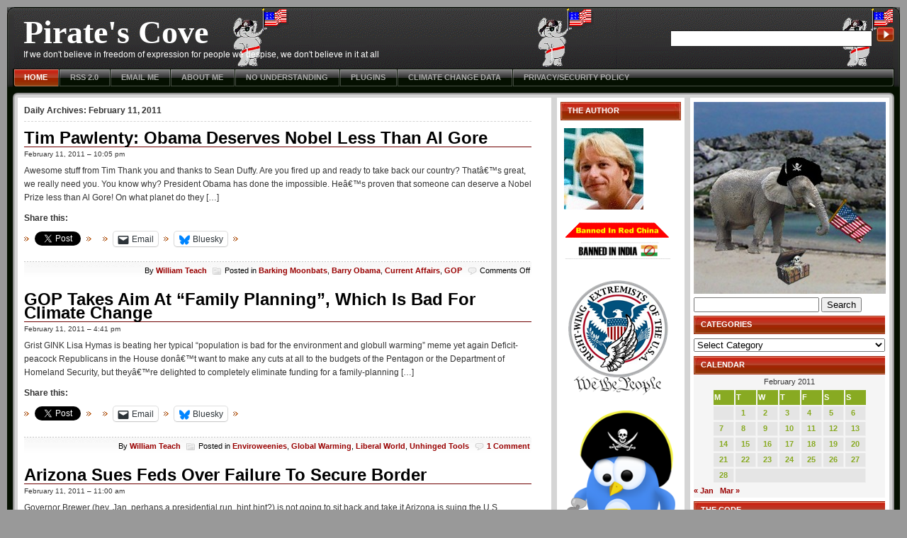

--- FILE ---
content_type: text/html; charset=UTF-8
request_url: https://www.thepiratescove.us/2011/02/11/
body_size: 18087
content:
<!DOCTYPE html PUBLIC "-//W3C//DTD XHTML 1.0 Strict//EN"
"http://www.w3.org/TR/xhtml1/DTD/xhtml1-strict.dtd">
<html xmlns="http://www.w3.org/1999/xhtml" lang="en-US">
<head profile="http://gmpg.org/xfn/11">
	<title>  2011  February  11 &raquo; Pirate&#039;s Cove</title>

	<meta http-equiv="content-type" content="text/html; charset=UTF-8" />
	<meta name="description" content="If we don&#039;t believe in freedom of expression for people we despise, we don&#039;t believe in it at all" />
	<meta name="generator" content="WordPress 6.9" /><!-- Please leave for stats -->
	<meta name="description" content="" />
	<meta name="keywords" content="" />

	<link rel="stylesheet" type="text/css" href="https://www.thepiratescove.us/wp-content/themes/violator-11/style.css" />

<link rel="shortcut icon" type="image/ico" href="https://www.thepiratescove.us/wp-content/themes/violator-11/favicon.ico" />	  
<link rel="alternate" type="application/rss+xml" title="RSS 2.0" href="https://www.thepiratescove.us/feed/" />
<link rel="alternate" type="text/xml" title="RSS .92" href="https://www.thepiratescove.us/feed/rss/" />
	<link rel="alternate" type="application/atom+xml" title="Atom 0.3" href="https://www.thepiratescove.us/feed/atom/" />
	<link rel="alternate" type="application/rss+xml" href="https://www.thepiratescove.us/comments/feed/" title="Pirate&#039;s Cove Comments RSS feed" />
	<link rel="pingback" href="https://www.thepiratescove.us/xmlrpc.php" />

	<link rel='archives' title='January 2026' href='https://www.thepiratescove.us/2026/01/' />
	<link rel='archives' title='December 2025' href='https://www.thepiratescove.us/2025/12/' />
	<link rel='archives' title='November 2025' href='https://www.thepiratescove.us/2025/11/' />
	<link rel='archives' title='October 2025' href='https://www.thepiratescove.us/2025/10/' />
	<link rel='archives' title='September 2025' href='https://www.thepiratescove.us/2025/09/' />
	<link rel='archives' title='August 2025' href='https://www.thepiratescove.us/2025/08/' />
	<link rel='archives' title='July 2025' href='https://www.thepiratescove.us/2025/07/' />
	<link rel='archives' title='June 2025' href='https://www.thepiratescove.us/2025/06/' />
	<link rel='archives' title='May 2025' href='https://www.thepiratescove.us/2025/05/' />
	<link rel='archives' title='April 2025' href='https://www.thepiratescove.us/2025/04/' />
	<link rel='archives' title='March 2025' href='https://www.thepiratescove.us/2025/03/' />
	<link rel='archives' title='February 2025' href='https://www.thepiratescove.us/2025/02/' />
	<link rel='archives' title='January 2025' href='https://www.thepiratescove.us/2025/01/' />
	<link rel='archives' title='December 2024' href='https://www.thepiratescove.us/2024/12/' />
	<link rel='archives' title='November 2024' href='https://www.thepiratescove.us/2024/11/' />
	<link rel='archives' title='October 2024' href='https://www.thepiratescove.us/2024/10/' />
	<link rel='archives' title='September 2024' href='https://www.thepiratescove.us/2024/09/' />
	<link rel='archives' title='August 2024' href='https://www.thepiratescove.us/2024/08/' />
	<link rel='archives' title='July 2024' href='https://www.thepiratescove.us/2024/07/' />
	<link rel='archives' title='June 2024' href='https://www.thepiratescove.us/2024/06/' />
	<link rel='archives' title='May 2024' href='https://www.thepiratescove.us/2024/05/' />
	<link rel='archives' title='April 2024' href='https://www.thepiratescove.us/2024/04/' />
	<link rel='archives' title='March 2024' href='https://www.thepiratescove.us/2024/03/' />
	<link rel='archives' title='February 2024' href='https://www.thepiratescove.us/2024/02/' />
	<link rel='archives' title='January 2024' href='https://www.thepiratescove.us/2024/01/' />
	<link rel='archives' title='December 2023' href='https://www.thepiratescove.us/2023/12/' />
	<link rel='archives' title='November 2023' href='https://www.thepiratescove.us/2023/11/' />
	<link rel='archives' title='October 2023' href='https://www.thepiratescove.us/2023/10/' />
	<link rel='archives' title='September 2023' href='https://www.thepiratescove.us/2023/09/' />
	<link rel='archives' title='August 2023' href='https://www.thepiratescove.us/2023/08/' />
	<link rel='archives' title='July 2023' href='https://www.thepiratescove.us/2023/07/' />
	<link rel='archives' title='June 2023' href='https://www.thepiratescove.us/2023/06/' />
	<link rel='archives' title='May 2023' href='https://www.thepiratescove.us/2023/05/' />
	<link rel='archives' title='April 2023' href='https://www.thepiratescove.us/2023/04/' />
	<link rel='archives' title='March 2023' href='https://www.thepiratescove.us/2023/03/' />
	<link rel='archives' title='February 2023' href='https://www.thepiratescove.us/2023/02/' />
	<link rel='archives' title='January 2023' href='https://www.thepiratescove.us/2023/01/' />
	<link rel='archives' title='December 2022' href='https://www.thepiratescove.us/2022/12/' />
	<link rel='archives' title='November 2022' href='https://www.thepiratescove.us/2022/11/' />
	<link rel='archives' title='October 2022' href='https://www.thepiratescove.us/2022/10/' />
	<link rel='archives' title='September 2022' href='https://www.thepiratescove.us/2022/09/' />
	<link rel='archives' title='August 2022' href='https://www.thepiratescove.us/2022/08/' />
	<link rel='archives' title='July 2022' href='https://www.thepiratescove.us/2022/07/' />
	<link rel='archives' title='June 2022' href='https://www.thepiratescove.us/2022/06/' />
	<link rel='archives' title='May 2022' href='https://www.thepiratescove.us/2022/05/' />
	<link rel='archives' title='April 2022' href='https://www.thepiratescove.us/2022/04/' />
	<link rel='archives' title='March 2022' href='https://www.thepiratescove.us/2022/03/' />
	<link rel='archives' title='February 2022' href='https://www.thepiratescove.us/2022/02/' />
	<link rel='archives' title='January 2022' href='https://www.thepiratescove.us/2022/01/' />
	<link rel='archives' title='December 2021' href='https://www.thepiratescove.us/2021/12/' />
	<link rel='archives' title='November 2021' href='https://www.thepiratescove.us/2021/11/' />
	<link rel='archives' title='October 2021' href='https://www.thepiratescove.us/2021/10/' />
	<link rel='archives' title='September 2021' href='https://www.thepiratescove.us/2021/09/' />
	<link rel='archives' title='August 2021' href='https://www.thepiratescove.us/2021/08/' />
	<link rel='archives' title='July 2021' href='https://www.thepiratescove.us/2021/07/' />
	<link rel='archives' title='June 2021' href='https://www.thepiratescove.us/2021/06/' />
	<link rel='archives' title='May 2021' href='https://www.thepiratescove.us/2021/05/' />
	<link rel='archives' title='April 2021' href='https://www.thepiratescove.us/2021/04/' />
	<link rel='archives' title='March 2021' href='https://www.thepiratescove.us/2021/03/' />
	<link rel='archives' title='February 2021' href='https://www.thepiratescove.us/2021/02/' />
	<link rel='archives' title='January 2021' href='https://www.thepiratescove.us/2021/01/' />
	<link rel='archives' title='December 2020' href='https://www.thepiratescove.us/2020/12/' />
	<link rel='archives' title='November 2020' href='https://www.thepiratescove.us/2020/11/' />
	<link rel='archives' title='October 2020' href='https://www.thepiratescove.us/2020/10/' />
	<link rel='archives' title='September 2020' href='https://www.thepiratescove.us/2020/09/' />
	<link rel='archives' title='August 2020' href='https://www.thepiratescove.us/2020/08/' />
	<link rel='archives' title='July 2020' href='https://www.thepiratescove.us/2020/07/' />
	<link rel='archives' title='June 2020' href='https://www.thepiratescove.us/2020/06/' />
	<link rel='archives' title='May 2020' href='https://www.thepiratescove.us/2020/05/' />
	<link rel='archives' title='April 2020' href='https://www.thepiratescove.us/2020/04/' />
	<link rel='archives' title='March 2020' href='https://www.thepiratescove.us/2020/03/' />
	<link rel='archives' title='February 2020' href='https://www.thepiratescove.us/2020/02/' />
	<link rel='archives' title='January 2020' href='https://www.thepiratescove.us/2020/01/' />
	<link rel='archives' title='December 2019' href='https://www.thepiratescove.us/2019/12/' />
	<link rel='archives' title='November 2019' href='https://www.thepiratescove.us/2019/11/' />
	<link rel='archives' title='October 2019' href='https://www.thepiratescove.us/2019/10/' />
	<link rel='archives' title='September 2019' href='https://www.thepiratescove.us/2019/09/' />
	<link rel='archives' title='August 2019' href='https://www.thepiratescove.us/2019/08/' />
	<link rel='archives' title='July 2019' href='https://www.thepiratescove.us/2019/07/' />
	<link rel='archives' title='June 2019' href='https://www.thepiratescove.us/2019/06/' />
	<link rel='archives' title='May 2019' href='https://www.thepiratescove.us/2019/05/' />
	<link rel='archives' title='April 2019' href='https://www.thepiratescove.us/2019/04/' />
	<link rel='archives' title='March 2019' href='https://www.thepiratescove.us/2019/03/' />
	<link rel='archives' title='February 2019' href='https://www.thepiratescove.us/2019/02/' />
	<link rel='archives' title='January 2019' href='https://www.thepiratescove.us/2019/01/' />
	<link rel='archives' title='December 2018' href='https://www.thepiratescove.us/2018/12/' />
	<link rel='archives' title='November 2018' href='https://www.thepiratescove.us/2018/11/' />
	<link rel='archives' title='October 2018' href='https://www.thepiratescove.us/2018/10/' />
	<link rel='archives' title='September 2018' href='https://www.thepiratescove.us/2018/09/' />
	<link rel='archives' title='August 2018' href='https://www.thepiratescove.us/2018/08/' />
	<link rel='archives' title='July 2018' href='https://www.thepiratescove.us/2018/07/' />
	<link rel='archives' title='June 2018' href='https://www.thepiratescove.us/2018/06/' />
	<link rel='archives' title='May 2018' href='https://www.thepiratescove.us/2018/05/' />
	<link rel='archives' title='April 2018' href='https://www.thepiratescove.us/2018/04/' />
	<link rel='archives' title='March 2018' href='https://www.thepiratescove.us/2018/03/' />
	<link rel='archives' title='February 2018' href='https://www.thepiratescove.us/2018/02/' />
	<link rel='archives' title='January 2018' href='https://www.thepiratescove.us/2018/01/' />
	<link rel='archives' title='December 2017' href='https://www.thepiratescove.us/2017/12/' />
	<link rel='archives' title='November 2017' href='https://www.thepiratescove.us/2017/11/' />
	<link rel='archives' title='October 2017' href='https://www.thepiratescove.us/2017/10/' />
	<link rel='archives' title='September 2017' href='https://www.thepiratescove.us/2017/09/' />
	<link rel='archives' title='August 2017' href='https://www.thepiratescove.us/2017/08/' />
	<link rel='archives' title='July 2017' href='https://www.thepiratescove.us/2017/07/' />
	<link rel='archives' title='June 2017' href='https://www.thepiratescove.us/2017/06/' />
	<link rel='archives' title='May 2017' href='https://www.thepiratescove.us/2017/05/' />
	<link rel='archives' title='April 2017' href='https://www.thepiratescove.us/2017/04/' />
	<link rel='archives' title='March 2017' href='https://www.thepiratescove.us/2017/03/' />
	<link rel='archives' title='February 2017' href='https://www.thepiratescove.us/2017/02/' />
	<link rel='archives' title='January 2017' href='https://www.thepiratescove.us/2017/01/' />
	<link rel='archives' title='December 2016' href='https://www.thepiratescove.us/2016/12/' />
	<link rel='archives' title='November 2016' href='https://www.thepiratescove.us/2016/11/' />
	<link rel='archives' title='October 2016' href='https://www.thepiratescove.us/2016/10/' />
	<link rel='archives' title='September 2016' href='https://www.thepiratescove.us/2016/09/' />
	<link rel='archives' title='August 2016' href='https://www.thepiratescove.us/2016/08/' />
	<link rel='archives' title='July 2016' href='https://www.thepiratescove.us/2016/07/' />
	<link rel='archives' title='June 2016' href='https://www.thepiratescove.us/2016/06/' />
	<link rel='archives' title='May 2016' href='https://www.thepiratescove.us/2016/05/' />
	<link rel='archives' title='April 2016' href='https://www.thepiratescove.us/2016/04/' />
	<link rel='archives' title='March 2016' href='https://www.thepiratescove.us/2016/03/' />
	<link rel='archives' title='February 2016' href='https://www.thepiratescove.us/2016/02/' />
	<link rel='archives' title='January 2016' href='https://www.thepiratescove.us/2016/01/' />
	<link rel='archives' title='December 2015' href='https://www.thepiratescove.us/2015/12/' />
	<link rel='archives' title='November 2015' href='https://www.thepiratescove.us/2015/11/' />
	<link rel='archives' title='October 2015' href='https://www.thepiratescove.us/2015/10/' />
	<link rel='archives' title='September 2015' href='https://www.thepiratescove.us/2015/09/' />
	<link rel='archives' title='August 2015' href='https://www.thepiratescove.us/2015/08/' />
	<link rel='archives' title='July 2015' href='https://www.thepiratescove.us/2015/07/' />
	<link rel='archives' title='June 2015' href='https://www.thepiratescove.us/2015/06/' />
	<link rel='archives' title='May 2015' href='https://www.thepiratescove.us/2015/05/' />
	<link rel='archives' title='April 2015' href='https://www.thepiratescove.us/2015/04/' />
	<link rel='archives' title='March 2015' href='https://www.thepiratescove.us/2015/03/' />
	<link rel='archives' title='February 2015' href='https://www.thepiratescove.us/2015/02/' />
	<link rel='archives' title='January 2015' href='https://www.thepiratescove.us/2015/01/' />
	<link rel='archives' title='December 2014' href='https://www.thepiratescove.us/2014/12/' />
	<link rel='archives' title='November 2014' href='https://www.thepiratescove.us/2014/11/' />
	<link rel='archives' title='October 2014' href='https://www.thepiratescove.us/2014/10/' />
	<link rel='archives' title='September 2014' href='https://www.thepiratescove.us/2014/09/' />
	<link rel='archives' title='August 2014' href='https://www.thepiratescove.us/2014/08/' />
	<link rel='archives' title='July 2014' href='https://www.thepiratescove.us/2014/07/' />
	<link rel='archives' title='June 2014' href='https://www.thepiratescove.us/2014/06/' />
	<link rel='archives' title='May 2014' href='https://www.thepiratescove.us/2014/05/' />
	<link rel='archives' title='April 2014' href='https://www.thepiratescove.us/2014/04/' />
	<link rel='archives' title='March 2014' href='https://www.thepiratescove.us/2014/03/' />
	<link rel='archives' title='February 2014' href='https://www.thepiratescove.us/2014/02/' />
	<link rel='archives' title='January 2014' href='https://www.thepiratescove.us/2014/01/' />
	<link rel='archives' title='December 2013' href='https://www.thepiratescove.us/2013/12/' />
	<link rel='archives' title='November 2013' href='https://www.thepiratescove.us/2013/11/' />
	<link rel='archives' title='October 2013' href='https://www.thepiratescove.us/2013/10/' />
	<link rel='archives' title='September 2013' href='https://www.thepiratescove.us/2013/09/' />
	<link rel='archives' title='August 2013' href='https://www.thepiratescove.us/2013/08/' />
	<link rel='archives' title='July 2013' href='https://www.thepiratescove.us/2013/07/' />
	<link rel='archives' title='June 2013' href='https://www.thepiratescove.us/2013/06/' />
	<link rel='archives' title='May 2013' href='https://www.thepiratescove.us/2013/05/' />
	<link rel='archives' title='April 2013' href='https://www.thepiratescove.us/2013/04/' />
	<link rel='archives' title='March 2013' href='https://www.thepiratescove.us/2013/03/' />
	<link rel='archives' title='February 2013' href='https://www.thepiratescove.us/2013/02/' />
	<link rel='archives' title='January 2013' href='https://www.thepiratescove.us/2013/01/' />
	<link rel='archives' title='December 2012' href='https://www.thepiratescove.us/2012/12/' />
	<link rel='archives' title='November 2012' href='https://www.thepiratescove.us/2012/11/' />
	<link rel='archives' title='October 2012' href='https://www.thepiratescove.us/2012/10/' />
	<link rel='archives' title='September 2012' href='https://www.thepiratescove.us/2012/09/' />
	<link rel='archives' title='August 2012' href='https://www.thepiratescove.us/2012/08/' />
	<link rel='archives' title='July 2012' href='https://www.thepiratescove.us/2012/07/' />
	<link rel='archives' title='June 2012' href='https://www.thepiratescove.us/2012/06/' />
	<link rel='archives' title='May 2012' href='https://www.thepiratescove.us/2012/05/' />
	<link rel='archives' title='April 2012' href='https://www.thepiratescove.us/2012/04/' />
	<link rel='archives' title='March 2012' href='https://www.thepiratescove.us/2012/03/' />
	<link rel='archives' title='February 2012' href='https://www.thepiratescove.us/2012/02/' />
	<link rel='archives' title='January 2012' href='https://www.thepiratescove.us/2012/01/' />
	<link rel='archives' title='December 2011' href='https://www.thepiratescove.us/2011/12/' />
	<link rel='archives' title='November 2011' href='https://www.thepiratescove.us/2011/11/' />
	<link rel='archives' title='October 2011' href='https://www.thepiratescove.us/2011/10/' />
	<link rel='archives' title='September 2011' href='https://www.thepiratescove.us/2011/09/' />
	<link rel='archives' title='August 2011' href='https://www.thepiratescove.us/2011/08/' />
	<link rel='archives' title='July 2011' href='https://www.thepiratescove.us/2011/07/' />
	<link rel='archives' title='June 2011' href='https://www.thepiratescove.us/2011/06/' />
	<link rel='archives' title='May 2011' href='https://www.thepiratescove.us/2011/05/' />
	<link rel='archives' title='April 2011' href='https://www.thepiratescove.us/2011/04/' />
	<link rel='archives' title='March 2011' href='https://www.thepiratescove.us/2011/03/' />
	<link rel='archives' title='February 2011' href='https://www.thepiratescove.us/2011/02/' />
	<link rel='archives' title='January 2011' href='https://www.thepiratescove.us/2011/01/' />
	<link rel='archives' title='December 2010' href='https://www.thepiratescove.us/2010/12/' />
	<link rel='archives' title='November 2010' href='https://www.thepiratescove.us/2010/11/' />
	<link rel='archives' title='October 2010' href='https://www.thepiratescove.us/2010/10/' />
	<link rel='archives' title='September 2010' href='https://www.thepiratescove.us/2010/09/' />
	<link rel='archives' title='August 2010' href='https://www.thepiratescove.us/2010/08/' />
	<link rel='archives' title='July 2010' href='https://www.thepiratescove.us/2010/07/' />
	<link rel='archives' title='June 2010' href='https://www.thepiratescove.us/2010/06/' />
	<link rel='archives' title='May 2010' href='https://www.thepiratescove.us/2010/05/' />
	<link rel='archives' title='April 2010' href='https://www.thepiratescove.us/2010/04/' />
	<link rel='archives' title='March 2010' href='https://www.thepiratescove.us/2010/03/' />
	<link rel='archives' title='February 2010' href='https://www.thepiratescove.us/2010/02/' />
	<link rel='archives' title='January 2010' href='https://www.thepiratescove.us/2010/01/' />
	<link rel='archives' title='December 2009' href='https://www.thepiratescove.us/2009/12/' />
	<link rel='archives' title='November 2009' href='https://www.thepiratescove.us/2009/11/' />
	<link rel='archives' title='October 2009' href='https://www.thepiratescove.us/2009/10/' />
	<link rel='archives' title='September 2009' href='https://www.thepiratescove.us/2009/09/' />
	<link rel='archives' title='August 2009' href='https://www.thepiratescove.us/2009/08/' />
	<link rel='archives' title='July 2009' href='https://www.thepiratescove.us/2009/07/' />
	<link rel='archives' title='June 2009' href='https://www.thepiratescove.us/2009/06/' />
	<link rel='archives' title='May 2009' href='https://www.thepiratescove.us/2009/05/' />
	<link rel='archives' title='April 2009' href='https://www.thepiratescove.us/2009/04/' />
	<link rel='archives' title='March 2009' href='https://www.thepiratescove.us/2009/03/' />
	<link rel='archives' title='February 2009' href='https://www.thepiratescove.us/2009/02/' />
	<link rel='archives' title='January 2009' href='https://www.thepiratescove.us/2009/01/' />
	<link rel='archives' title='December 2008' href='https://www.thepiratescove.us/2008/12/' />
	<link rel='archives' title='November 2008' href='https://www.thepiratescove.us/2008/11/' />
	<link rel='archives' title='October 2008' href='https://www.thepiratescove.us/2008/10/' />
	<link rel='archives' title='September 2008' href='https://www.thepiratescove.us/2008/09/' />
	<link rel='archives' title='August 2008' href='https://www.thepiratescove.us/2008/08/' />
	<link rel='archives' title='July 2008' href='https://www.thepiratescove.us/2008/07/' />
	<link rel='archives' title='June 2008' href='https://www.thepiratescove.us/2008/06/' />
	<link rel='archives' title='May 2008' href='https://www.thepiratescove.us/2008/05/' />
	<link rel='archives' title='April 2008' href='https://www.thepiratescove.us/2008/04/' />
	<link rel='archives' title='March 2008' href='https://www.thepiratescove.us/2008/03/' />
	<link rel='archives' title='February 2008' href='https://www.thepiratescove.us/2008/02/' />
	<link rel='archives' title='January 2008' href='https://www.thepiratescove.us/2008/01/' />
	<link rel='archives' title='December 2007' href='https://www.thepiratescove.us/2007/12/' />
	<link rel='archives' title='November 2007' href='https://www.thepiratescove.us/2007/11/' />
	<link rel='archives' title='October 2007' href='https://www.thepiratescove.us/2007/10/' />
	<link rel='archives' title='September 2007' href='https://www.thepiratescove.us/2007/09/' />
	<link rel='archives' title='August 2007' href='https://www.thepiratescove.us/2007/08/' />
	<link rel='archives' title='July 2007' href='https://www.thepiratescove.us/2007/07/' />
	<link rel='archives' title='June 2007' href='https://www.thepiratescove.us/2007/06/' />
	<link rel='archives' title='May 2007' href='https://www.thepiratescove.us/2007/05/' />
	<link rel='archives' title='April 2007' href='https://www.thepiratescove.us/2007/04/' />
	<link rel='archives' title='March 2007' href='https://www.thepiratescove.us/2007/03/' />
	<link rel='archives' title='February 2007' href='https://www.thepiratescove.us/2007/02/' />
	<link rel='archives' title='January 2007' href='https://www.thepiratescove.us/2007/01/' />
	<link rel='archives' title='December 2006' href='https://www.thepiratescove.us/2006/12/' />
	<link rel='archives' title='November 2006' href='https://www.thepiratescove.us/2006/11/' />
	<link rel='archives' title='October 2006' href='https://www.thepiratescove.us/2006/10/' />
	<link rel='archives' title='September 2006' href='https://www.thepiratescove.us/2006/09/' />
	<link rel='archives' title='August 2006' href='https://www.thepiratescove.us/2006/08/' />
	<link rel='archives' title='July 2006' href='https://www.thepiratescove.us/2006/07/' />
	<link rel='archives' title='June 2006' href='https://www.thepiratescove.us/2006/06/' />
	<link rel='archives' title='May 2006' href='https://www.thepiratescove.us/2006/05/' />
	<link rel='archives' title='April 2006' href='https://www.thepiratescove.us/2006/04/' />
	<link rel='archives' title='March 2006' href='https://www.thepiratescove.us/2006/03/' />
	<link rel='archives' title='February 2006' href='https://www.thepiratescove.us/2006/02/' />
	<link rel='archives' title='January 2006' href='https://www.thepiratescove.us/2006/01/' />
	<link rel='archives' title='December 2005' href='https://www.thepiratescove.us/2005/12/' />
	<link rel='archives' title='November 2005' href='https://www.thepiratescove.us/2005/11/' />
	<link rel='archives' title='October 2005' href='https://www.thepiratescove.us/2005/10/' />
	<link rel='archives' title='September 2005' href='https://www.thepiratescove.us/2005/09/' />
	<link rel='archives' title='August 2005' href='https://www.thepiratescove.us/2005/08/' />
	<link rel='archives' title='July 2005' href='https://www.thepiratescove.us/2005/07/' />
	<link rel='archives' title='June 2005' href='https://www.thepiratescove.us/2005/06/' />
	<link rel='archives' title='May 2005' href='https://www.thepiratescove.us/2005/05/' />
	<link rel='archives' title='April 2005' href='https://www.thepiratescove.us/2005/04/' />
	<link rel='archives' title='March 2005' href='https://www.thepiratescove.us/2005/03/' />
	<link rel='archives' title='February 2005' href='https://www.thepiratescove.us/2005/02/' />
	<link rel='archives' title='January 2005' href='https://www.thepiratescove.us/2005/01/' />
	<link rel='archives' title='December 2004' href='https://www.thepiratescove.us/2004/12/' />
	<link rel='archives' title='November 2004' href='https://www.thepiratescove.us/2004/11/' />
	<link rel='archives' title='October 2004' href='https://www.thepiratescove.us/2004/10/' />
	<link rel='archives' title='September 2004' href='https://www.thepiratescove.us/2004/09/' />
	<link rel='archives' title='August 2004' href='https://www.thepiratescove.us/2004/08/' />
	<link rel='archives' title='July 2004' href='https://www.thepiratescove.us/2004/07/' />

	<!--[if lt IE 7.]><script defer type="text/javascript" src="https://www.thepiratescove.us/wp-content/themes/violator-11/pngfix.js"></script><![endif]-->
<meta name='robots' content='max-image-preview:large' />
<link rel='dns-prefetch' href='//stats.wp.com' />
<link rel='preconnect' href='//i0.wp.com' />
<link rel='preconnect' href='//c0.wp.com' />
<style id='wp-img-auto-sizes-contain-inline-css' type='text/css'>
img:is([sizes=auto i],[sizes^="auto," i]){contain-intrinsic-size:3000px 1500px}
/*# sourceURL=wp-img-auto-sizes-contain-inline-css */
</style>
<style id='wp-emoji-styles-inline-css' type='text/css'>

	img.wp-smiley, img.emoji {
		display: inline !important;
		border: none !important;
		box-shadow: none !important;
		height: 1em !important;
		width: 1em !important;
		margin: 0 0.07em !important;
		vertical-align: -0.1em !important;
		background: none !important;
		padding: 0 !important;
	}
/*# sourceURL=wp-emoji-styles-inline-css */
</style>
<style id='wp-block-library-inline-css' type='text/css'>
:root{--wp-block-synced-color:#7a00df;--wp-block-synced-color--rgb:122,0,223;--wp-bound-block-color:var(--wp-block-synced-color);--wp-editor-canvas-background:#ddd;--wp-admin-theme-color:#007cba;--wp-admin-theme-color--rgb:0,124,186;--wp-admin-theme-color-darker-10:#006ba1;--wp-admin-theme-color-darker-10--rgb:0,107,160.5;--wp-admin-theme-color-darker-20:#005a87;--wp-admin-theme-color-darker-20--rgb:0,90,135;--wp-admin-border-width-focus:2px}@media (min-resolution:192dpi){:root{--wp-admin-border-width-focus:1.5px}}.wp-element-button{cursor:pointer}:root .has-very-light-gray-background-color{background-color:#eee}:root .has-very-dark-gray-background-color{background-color:#313131}:root .has-very-light-gray-color{color:#eee}:root .has-very-dark-gray-color{color:#313131}:root .has-vivid-green-cyan-to-vivid-cyan-blue-gradient-background{background:linear-gradient(135deg,#00d084,#0693e3)}:root .has-purple-crush-gradient-background{background:linear-gradient(135deg,#34e2e4,#4721fb 50%,#ab1dfe)}:root .has-hazy-dawn-gradient-background{background:linear-gradient(135deg,#faaca8,#dad0ec)}:root .has-subdued-olive-gradient-background{background:linear-gradient(135deg,#fafae1,#67a671)}:root .has-atomic-cream-gradient-background{background:linear-gradient(135deg,#fdd79a,#004a59)}:root .has-nightshade-gradient-background{background:linear-gradient(135deg,#330968,#31cdcf)}:root .has-midnight-gradient-background{background:linear-gradient(135deg,#020381,#2874fc)}:root{--wp--preset--font-size--normal:16px;--wp--preset--font-size--huge:42px}.has-regular-font-size{font-size:1em}.has-larger-font-size{font-size:2.625em}.has-normal-font-size{font-size:var(--wp--preset--font-size--normal)}.has-huge-font-size{font-size:var(--wp--preset--font-size--huge)}.has-text-align-center{text-align:center}.has-text-align-left{text-align:left}.has-text-align-right{text-align:right}.has-fit-text{white-space:nowrap!important}#end-resizable-editor-section{display:none}.aligncenter{clear:both}.items-justified-left{justify-content:flex-start}.items-justified-center{justify-content:center}.items-justified-right{justify-content:flex-end}.items-justified-space-between{justify-content:space-between}.screen-reader-text{border:0;clip-path:inset(50%);height:1px;margin:-1px;overflow:hidden;padding:0;position:absolute;width:1px;word-wrap:normal!important}.screen-reader-text:focus{background-color:#ddd;clip-path:none;color:#444;display:block;font-size:1em;height:auto;left:5px;line-height:normal;padding:15px 23px 14px;text-decoration:none;top:5px;width:auto;z-index:100000}html :where(.has-border-color){border-style:solid}html :where([style*=border-top-color]){border-top-style:solid}html :where([style*=border-right-color]){border-right-style:solid}html :where([style*=border-bottom-color]){border-bottom-style:solid}html :where([style*=border-left-color]){border-left-style:solid}html :where([style*=border-width]){border-style:solid}html :where([style*=border-top-width]){border-top-style:solid}html :where([style*=border-right-width]){border-right-style:solid}html :where([style*=border-bottom-width]){border-bottom-style:solid}html :where([style*=border-left-width]){border-left-style:solid}html :where(img[class*=wp-image-]){height:auto;max-width:100%}:where(figure){margin:0 0 1em}html :where(.is-position-sticky){--wp-admin--admin-bar--position-offset:var(--wp-admin--admin-bar--height,0px)}@media screen and (max-width:600px){html :where(.is-position-sticky){--wp-admin--admin-bar--position-offset:0px}}

/*# sourceURL=wp-block-library-inline-css */
</style><style id='global-styles-inline-css' type='text/css'>
:root{--wp--preset--aspect-ratio--square: 1;--wp--preset--aspect-ratio--4-3: 4/3;--wp--preset--aspect-ratio--3-4: 3/4;--wp--preset--aspect-ratio--3-2: 3/2;--wp--preset--aspect-ratio--2-3: 2/3;--wp--preset--aspect-ratio--16-9: 16/9;--wp--preset--aspect-ratio--9-16: 9/16;--wp--preset--color--black: #000000;--wp--preset--color--cyan-bluish-gray: #abb8c3;--wp--preset--color--white: #ffffff;--wp--preset--color--pale-pink: #f78da7;--wp--preset--color--vivid-red: #cf2e2e;--wp--preset--color--luminous-vivid-orange: #ff6900;--wp--preset--color--luminous-vivid-amber: #fcb900;--wp--preset--color--light-green-cyan: #7bdcb5;--wp--preset--color--vivid-green-cyan: #00d084;--wp--preset--color--pale-cyan-blue: #8ed1fc;--wp--preset--color--vivid-cyan-blue: #0693e3;--wp--preset--color--vivid-purple: #9b51e0;--wp--preset--gradient--vivid-cyan-blue-to-vivid-purple: linear-gradient(135deg,rgb(6,147,227) 0%,rgb(155,81,224) 100%);--wp--preset--gradient--light-green-cyan-to-vivid-green-cyan: linear-gradient(135deg,rgb(122,220,180) 0%,rgb(0,208,130) 100%);--wp--preset--gradient--luminous-vivid-amber-to-luminous-vivid-orange: linear-gradient(135deg,rgb(252,185,0) 0%,rgb(255,105,0) 100%);--wp--preset--gradient--luminous-vivid-orange-to-vivid-red: linear-gradient(135deg,rgb(255,105,0) 0%,rgb(207,46,46) 100%);--wp--preset--gradient--very-light-gray-to-cyan-bluish-gray: linear-gradient(135deg,rgb(238,238,238) 0%,rgb(169,184,195) 100%);--wp--preset--gradient--cool-to-warm-spectrum: linear-gradient(135deg,rgb(74,234,220) 0%,rgb(151,120,209) 20%,rgb(207,42,186) 40%,rgb(238,44,130) 60%,rgb(251,105,98) 80%,rgb(254,248,76) 100%);--wp--preset--gradient--blush-light-purple: linear-gradient(135deg,rgb(255,206,236) 0%,rgb(152,150,240) 100%);--wp--preset--gradient--blush-bordeaux: linear-gradient(135deg,rgb(254,205,165) 0%,rgb(254,45,45) 50%,rgb(107,0,62) 100%);--wp--preset--gradient--luminous-dusk: linear-gradient(135deg,rgb(255,203,112) 0%,rgb(199,81,192) 50%,rgb(65,88,208) 100%);--wp--preset--gradient--pale-ocean: linear-gradient(135deg,rgb(255,245,203) 0%,rgb(182,227,212) 50%,rgb(51,167,181) 100%);--wp--preset--gradient--electric-grass: linear-gradient(135deg,rgb(202,248,128) 0%,rgb(113,206,126) 100%);--wp--preset--gradient--midnight: linear-gradient(135deg,rgb(2,3,129) 0%,rgb(40,116,252) 100%);--wp--preset--font-size--small: 13px;--wp--preset--font-size--medium: 20px;--wp--preset--font-size--large: 36px;--wp--preset--font-size--x-large: 42px;--wp--preset--spacing--20: 0.44rem;--wp--preset--spacing--30: 0.67rem;--wp--preset--spacing--40: 1rem;--wp--preset--spacing--50: 1.5rem;--wp--preset--spacing--60: 2.25rem;--wp--preset--spacing--70: 3.38rem;--wp--preset--spacing--80: 5.06rem;--wp--preset--shadow--natural: 6px 6px 9px rgba(0, 0, 0, 0.2);--wp--preset--shadow--deep: 12px 12px 50px rgba(0, 0, 0, 0.4);--wp--preset--shadow--sharp: 6px 6px 0px rgba(0, 0, 0, 0.2);--wp--preset--shadow--outlined: 6px 6px 0px -3px rgb(255, 255, 255), 6px 6px rgb(0, 0, 0);--wp--preset--shadow--crisp: 6px 6px 0px rgb(0, 0, 0);}:where(.is-layout-flex){gap: 0.5em;}:where(.is-layout-grid){gap: 0.5em;}body .is-layout-flex{display: flex;}.is-layout-flex{flex-wrap: wrap;align-items: center;}.is-layout-flex > :is(*, div){margin: 0;}body .is-layout-grid{display: grid;}.is-layout-grid > :is(*, div){margin: 0;}:where(.wp-block-columns.is-layout-flex){gap: 2em;}:where(.wp-block-columns.is-layout-grid){gap: 2em;}:where(.wp-block-post-template.is-layout-flex){gap: 1.25em;}:where(.wp-block-post-template.is-layout-grid){gap: 1.25em;}.has-black-color{color: var(--wp--preset--color--black) !important;}.has-cyan-bluish-gray-color{color: var(--wp--preset--color--cyan-bluish-gray) !important;}.has-white-color{color: var(--wp--preset--color--white) !important;}.has-pale-pink-color{color: var(--wp--preset--color--pale-pink) !important;}.has-vivid-red-color{color: var(--wp--preset--color--vivid-red) !important;}.has-luminous-vivid-orange-color{color: var(--wp--preset--color--luminous-vivid-orange) !important;}.has-luminous-vivid-amber-color{color: var(--wp--preset--color--luminous-vivid-amber) !important;}.has-light-green-cyan-color{color: var(--wp--preset--color--light-green-cyan) !important;}.has-vivid-green-cyan-color{color: var(--wp--preset--color--vivid-green-cyan) !important;}.has-pale-cyan-blue-color{color: var(--wp--preset--color--pale-cyan-blue) !important;}.has-vivid-cyan-blue-color{color: var(--wp--preset--color--vivid-cyan-blue) !important;}.has-vivid-purple-color{color: var(--wp--preset--color--vivid-purple) !important;}.has-black-background-color{background-color: var(--wp--preset--color--black) !important;}.has-cyan-bluish-gray-background-color{background-color: var(--wp--preset--color--cyan-bluish-gray) !important;}.has-white-background-color{background-color: var(--wp--preset--color--white) !important;}.has-pale-pink-background-color{background-color: var(--wp--preset--color--pale-pink) !important;}.has-vivid-red-background-color{background-color: var(--wp--preset--color--vivid-red) !important;}.has-luminous-vivid-orange-background-color{background-color: var(--wp--preset--color--luminous-vivid-orange) !important;}.has-luminous-vivid-amber-background-color{background-color: var(--wp--preset--color--luminous-vivid-amber) !important;}.has-light-green-cyan-background-color{background-color: var(--wp--preset--color--light-green-cyan) !important;}.has-vivid-green-cyan-background-color{background-color: var(--wp--preset--color--vivid-green-cyan) !important;}.has-pale-cyan-blue-background-color{background-color: var(--wp--preset--color--pale-cyan-blue) !important;}.has-vivid-cyan-blue-background-color{background-color: var(--wp--preset--color--vivid-cyan-blue) !important;}.has-vivid-purple-background-color{background-color: var(--wp--preset--color--vivid-purple) !important;}.has-black-border-color{border-color: var(--wp--preset--color--black) !important;}.has-cyan-bluish-gray-border-color{border-color: var(--wp--preset--color--cyan-bluish-gray) !important;}.has-white-border-color{border-color: var(--wp--preset--color--white) !important;}.has-pale-pink-border-color{border-color: var(--wp--preset--color--pale-pink) !important;}.has-vivid-red-border-color{border-color: var(--wp--preset--color--vivid-red) !important;}.has-luminous-vivid-orange-border-color{border-color: var(--wp--preset--color--luminous-vivid-orange) !important;}.has-luminous-vivid-amber-border-color{border-color: var(--wp--preset--color--luminous-vivid-amber) !important;}.has-light-green-cyan-border-color{border-color: var(--wp--preset--color--light-green-cyan) !important;}.has-vivid-green-cyan-border-color{border-color: var(--wp--preset--color--vivid-green-cyan) !important;}.has-pale-cyan-blue-border-color{border-color: var(--wp--preset--color--pale-cyan-blue) !important;}.has-vivid-cyan-blue-border-color{border-color: var(--wp--preset--color--vivid-cyan-blue) !important;}.has-vivid-purple-border-color{border-color: var(--wp--preset--color--vivid-purple) !important;}.has-vivid-cyan-blue-to-vivid-purple-gradient-background{background: var(--wp--preset--gradient--vivid-cyan-blue-to-vivid-purple) !important;}.has-light-green-cyan-to-vivid-green-cyan-gradient-background{background: var(--wp--preset--gradient--light-green-cyan-to-vivid-green-cyan) !important;}.has-luminous-vivid-amber-to-luminous-vivid-orange-gradient-background{background: var(--wp--preset--gradient--luminous-vivid-amber-to-luminous-vivid-orange) !important;}.has-luminous-vivid-orange-to-vivid-red-gradient-background{background: var(--wp--preset--gradient--luminous-vivid-orange-to-vivid-red) !important;}.has-very-light-gray-to-cyan-bluish-gray-gradient-background{background: var(--wp--preset--gradient--very-light-gray-to-cyan-bluish-gray) !important;}.has-cool-to-warm-spectrum-gradient-background{background: var(--wp--preset--gradient--cool-to-warm-spectrum) !important;}.has-blush-light-purple-gradient-background{background: var(--wp--preset--gradient--blush-light-purple) !important;}.has-blush-bordeaux-gradient-background{background: var(--wp--preset--gradient--blush-bordeaux) !important;}.has-luminous-dusk-gradient-background{background: var(--wp--preset--gradient--luminous-dusk) !important;}.has-pale-ocean-gradient-background{background: var(--wp--preset--gradient--pale-ocean) !important;}.has-electric-grass-gradient-background{background: var(--wp--preset--gradient--electric-grass) !important;}.has-midnight-gradient-background{background: var(--wp--preset--gradient--midnight) !important;}.has-small-font-size{font-size: var(--wp--preset--font-size--small) !important;}.has-medium-font-size{font-size: var(--wp--preset--font-size--medium) !important;}.has-large-font-size{font-size: var(--wp--preset--font-size--large) !important;}.has-x-large-font-size{font-size: var(--wp--preset--font-size--x-large) !important;}
/*# sourceURL=global-styles-inline-css */
</style>

<style id='classic-theme-styles-inline-css' type='text/css'>
/*! This file is auto-generated */
.wp-block-button__link{color:#fff;background-color:#32373c;border-radius:9999px;box-shadow:none;text-decoration:none;padding:calc(.667em + 2px) calc(1.333em + 2px);font-size:1.125em}.wp-block-file__button{background:#32373c;color:#fff;text-decoration:none}
/*# sourceURL=/wp-includes/css/classic-themes.min.css */
</style>
<link rel='stylesheet' id='better-recent-comments-css' href='https://www.thepiratescove.us/wp-content/plugins/better-recent-comments/assets/css/better-recent-comments.min.css?ver=6.9' type='text/css' media='all' />
<link rel='stylesheet' id='sharedaddy-css' href='https://c0.wp.com/p/jetpack/15.4/modules/sharedaddy/sharing.css' type='text/css' media='all' />
<link rel='stylesheet' id='social-logos-css' href='https://c0.wp.com/p/jetpack/15.4/_inc/social-logos/social-logos.min.css' type='text/css' media='all' />
<link rel="https://api.w.org/" href="https://www.thepiratescove.us/wp-json/" /><link rel="EditURI" type="application/rsd+xml" title="RSD" href="https://www.thepiratescove.us/xmlrpc.php?rsd" />
<meta name="generator" content="WordPress 6.9" />
	<style>img#wpstats{display:none}</style>
		
<!-- Jetpack Open Graph Tags -->
<meta property="og:type" content="website" />
<meta property="og:title" content="February 11, 2011 &#8211; Pirate&#039;s Cove" />
<meta property="og:site_name" content="Pirate&#039;s Cove" />
<meta property="og:image" content="https://s0.wp.com/i/blank.jpg" />
<meta property="og:image:width" content="200" />
<meta property="og:image:height" content="200" />
<meta property="og:image:alt" content="" />
<meta property="og:locale" content="en_US" />
<meta name="twitter:site" content="@WTeach2" />

<!-- End Jetpack Open Graph Tags -->


<script type="text/javascript">

function toggle( targetId ){
  if (document.getElementById){
        target = document.getElementById( targetId );
           if (target.style.display == "none"){
              target.style.display = "";
           } else {
              target.style.display = "none";
           }
     }
     return false;
}
</script>

<style type="text/css">
.menutitle{
cursor:pointer;
margin-bottom: 5px;
background-color:#ECECFF;
color:#000000;
width:130px;
padding:2px;
text-align:center;
font-weight:bold;
/*/*/border:1px solid #000000;/* */
}

.submenu{
margin-bottom: 0.5em;
}
</style>

<script type="text/javascript">

/***********************************************
* Switch Menu script- by Martial B of http://getElementById.com/
* Modified by Dynamic Drive for format & NS4/IE4 compatibility
* Visit http://www.dynamicdrive.com/ for full source code
***********************************************/

var persistmenu="yes" //"yes" or "no". Make sure each SPAN content contains an incrementing ID starting at 1 (id="sub1", id="sub2", etc)
var persisttype="sitewide" //enter "sitewide" for menu to persist across site, "local" for this page only

if (document.getElementById){ //DynamicDrive.com change
document.write('<style type="text/css">\n')
document.write('.submenu{display: none;}\n')
document.write('</style>\n')
}

function SwitchMenu(obj){
	if(document.getElementById){
	var el = document.getElementById(obj);
	var ar = document.getElementById("masterdiv").getElementsByTagName("span"); //DynamicDrive.com change
		if(el.style.display != "block"){ //DynamicDrive.com change
			for (var i=0; i<ar.length; i++){
				if (ar[i].className=="submenu") //DynamicDrive.com change
				ar[i].style.display = "none";
			}
			el.style.display = "block";
		}else{
			el.style.display = "none";
		}
	}
}

function get_cookie(Name) { 
var search = Name + "="
var returnvalue = "";
if (document.cookie.length > 0) {
offset = document.cookie.indexOf(search)
if (offset != -1) { 
offset += search.length
end = document.cookie.indexOf(";", offset);
if (end == -1) end = document.cookie.length;
returnvalue=unescape(document.cookie.substring(offset, end))
}
}
return returnvalue;
}

function onloadfunction(){
if (persistmenu=="yes"){
var cookiename=(persisttype=="sitewide")? "switchmenu" : window.location.pathname
var cookievalue=get_cookie(cookiename)
if (cookievalue!="")
document.getElementById(cookievalue).style.display="block"
}
}

function savemenustate(){
var inc=1, blockid=""
while (document.getElementById("sub"+inc)){
if (document.getElementById("sub"+inc).style.display=="block"){
blockid="sub"+inc
break
}
inc++
}
var cookiename=(persisttype=="sitewide")? "switchmenu" : window.location.pathname
var cookievalue=(persisttype=="sitewide")? blockid+";path=/" : blockid
document.cookie=cookiename+"="+cookievalue
}

if (window.addEventListener)
window.addEventListener("load", onloadfunction, false)
else if (window.attachEvent)
window.attachEvent("onload", onloadfunction)
else if (document.getElementById)
window.onload=onloadfunction

if (persistmenu=="yes" && document.getElementById)
window.onunload=savemenustate

</script>


</head>

<body class="wordpress y2026 m01 d20 h18 archive date">


<div id="universe" class="hfeed">

	<div id="header"><div id="header-l"><div id="header-r">
		<h1 id="blog-title"><a href="https://www.thepiratescove.us/" title="Pirate&#039;s Cove" rel="home">Pirate&#039;s Cove</a></h1>
		<div id="blog-description">If we don&#039;t believe in freedom of expression for people we despise, we don&#039;t believe in it at all</div>

		
      <!--<div id="logo"> <span><a href="https://www.thepiratescove.us"><img src="https://www.thepiratescove.us/wp-content/themes/violator-11/images/logo.png" alt="If we don&#039;t believe in freedom of expression for people we despise, we don&#039;t believe in it at all" /></a></span> 
      </div>-->

		<div id="search">
			<form id="searchform" method="get" action="https://www.thepiratescove.us">
				<div>
					<input id="s" name="s" type="text" value="" tabindex="1" />
					<input id="searchsubmit" name="searchsubmit" type="submit" value="" tabindex="2" />
				</div>
			</form>
		</div>

		<div id="menu">
		  <ul>
		    <li id="m-home" class="current_page_item"><a href="https://www.thepiratescove.us"><span>Home</span></a></li>
<li><a href="http://www.thepiratescove.us/?feed=rss2" title="RSS 2.0">RSS 2.0</a></li>
<li><a href="mailto:wteachNOSPAM@thepiratescove.us" id="navContact" title="Remove the NOSPAM" accesskey="c">Email Me</a></li>
		    <li class="page_item page-item-2"><a href="https://www.thepiratescove.us/about/">About Me</a></li>
<li class="page_item page-item-2883"><a href="https://www.thepiratescove.us/things-i-dont-understand/">No Understanding</a></li>
<li class="page_item page-item-3999"><a href="https://www.thepiratescove.us/plugins/">Plugins</a></li>
<li class="page_item page-item-30047"><a href="https://www.thepiratescove.us/climate-change-data/">Climate Change Data</a></li>
<li class="page_item page-item-50713"><a href="https://www.thepiratescove.us/privacy-policy/">Privacy/Security Policy</a></li>
		  </ul>
		</div><!-- #menu -->
	</div></div></div><!--  #header -->

<div id="container-a"><div id="container-b">
<div id="container-c"><div id="container-d">
<div id="container-e"><div id="container-f">

	<div id="main">
    	<div id="content">


			<h2 class="page-title">Daily Archives: <span>February 11, 2011</span></h2>


			<div id="nav-above" class="navigation">
				<div class="nav-previous"></div>
				<div class="nav-next"></div>
			</div>


			<div id="post-17371" class="hentry p1 post publish author-william teach category-barking-moonbats category-barry-obama category-current-affairs category-gop y2011 m02 d11 h17">
				<h3 class="entry-title"><a href="https://www.thepiratescove.us/2011/02/11/tim-pawlenty-obama-deserves-nobel-less-than-al-gore/" title="Permalink to Tim Pawlenty: Obama Deserves Nobel Less Than Al Gore" rel="bookmark">Tim Pawlenty: Obama Deserves Nobel Less Than Al Gore</a></h3>
				<div class="entry-date"><small class="published" title="2011-02-11T22:05:02-0500">February 11, 2011 &#8211; 10:05 pm</small></div>
				<div class="entry-content">
<p>Awesome stuff from Tim Thank you and thanks to Sean Duffy. Are you fired up and ready to take back our country? Thatâ€™s great, we really need you. You know why? President Obama has done the impossible. Heâ€™s proven that someone can deserve a Nobel Prize less than Al Gore! On what planet do they [&hellip;]</p>
<div class="sharedaddy sd-sharing-enabled"><div class="robots-nocontent sd-block sd-social sd-social-official sd-sharing"><h3 class="sd-title">Share this:</h3><div class="sd-content"><ul><li class="share-twitter"><a href="https://twitter.com/share" class="twitter-share-button" data-url="https://www.thepiratescove.us/2011/02/11/tim-pawlenty-obama-deserves-nobel-less-than-al-gore/" data-text="Tim Pawlenty: Obama Deserves Nobel Less Than Al Gore" data-via="WTeach2" >Tweet</a></li><li class="share-facebook"><div class="fb-share-button" data-href="https://www.thepiratescove.us/2011/02/11/tim-pawlenty-obama-deserves-nobel-less-than-al-gore/" data-layout="button_count"></div></li><li class="share-email"><a rel="nofollow noopener noreferrer"
				data-shared="sharing-email-17371"
				class="share-email sd-button"
				href="mailto:?subject=%5BShared%20Post%5D%20Tim%20Pawlenty%3A%20Obama%20Deserves%20Nobel%20Less%20Than%20Al%20Gore&#038;body=https%3A%2F%2Fwww.thepiratescove.us%2F2011%2F02%2F11%2Ftim-pawlenty-obama-deserves-nobel-less-than-al-gore%2F&#038;share=email"
				target="_blank"
				aria-labelledby="sharing-email-17371"
				data-email-share-error-title="Do you have email set up?" data-email-share-error-text="If you&#039;re having problems sharing via email, you might not have email set up for your browser. You may need to create a new email yourself." data-email-share-nonce="33896b2c3f" data-email-share-track-url="https://www.thepiratescove.us/2011/02/11/tim-pawlenty-obama-deserves-nobel-less-than-al-gore/?share=email">
				<span id="sharing-email-17371" hidden>Click to email a link to a friend (Opens in new window)</span>
				<span>Email</span>
			</a></li><li class="share-bluesky"><a rel="nofollow noopener noreferrer"
				data-shared="sharing-bluesky-17371"
				class="share-bluesky sd-button"
				href="https://www.thepiratescove.us/2011/02/11/tim-pawlenty-obama-deserves-nobel-less-than-al-gore/?share=bluesky"
				target="_blank"
				aria-labelledby="sharing-bluesky-17371"
				>
				<span id="sharing-bluesky-17371" hidden>Click to share on Bluesky (Opens in new window)</span>
				<span>Bluesky</span>
			</a></li><li class="share-end"></li></ul></div></div></div>				</div>
				<div class="entry-meta">
					<span class="author vcard">By <a class="url fn n" href="https://www.thepiratescove.us/author/admin/" title="View all posts by William Teach">William Teach</a></span>
					<span class="cat-links">Posted in <a href="https://www.thepiratescove.us/category/barking-moonbats/" rel="category tag">Barking Moonbats</a>, <a href="https://www.thepiratescove.us/category/democrats/barry-obama/" rel="category tag">Barry Obama</a>, <a href="https://www.thepiratescove.us/category/current-affairs/" rel="category tag">Current Affairs</a>, <a href="https://www.thepiratescove.us/category/gop/" rel="category tag">GOP</a></span>
					<span class="comments-link"><span>Comments Off<span class="screen-reader-text"> on Tim Pawlenty: Obama Deserves Nobel Less Than Al Gore</span></span></span>
				</div>
			</div><!-- .post -->


			<div id="post-17361" class="hentry p2 post publish author-william teach category-enviroweenies category-global-warming category-liberal-world category-unhinged-tools y2011 m02 d11 h11 alt">
				<h3 class="entry-title"><a href="https://www.thepiratescove.us/2011/02/11/gop-takes-aim-at-family-planning-which-is-bad-for-climate-change/" title="Permalink to GOP Takes Aim At &#8220;Family Planning&#8221;, Which Is Bad For Climate Change" rel="bookmark">GOP Takes Aim At &#8220;Family Planning&#8221;, Which Is Bad For Climate Change</a></h3>
				<div class="entry-date"><small class="published" title="2011-02-11T16:41:15-0500">February 11, 2011 &#8211; 4:41 pm</small></div>
				<div class="entry-content">
<p>Grist GINK Lisa Hymas is beating her typical &#8220;population is bad for the environment and globull warming&#8221; meme yet again Deficit-peacock Republicans in the House donâ€™t want to make any cuts at all to the budgets of the Pentagon or the Department of Homeland Security, but theyâ€™re delighted to completely eliminate funding for a family-planning [&hellip;]</p>
<div class="sharedaddy sd-sharing-enabled"><div class="robots-nocontent sd-block sd-social sd-social-official sd-sharing"><h3 class="sd-title">Share this:</h3><div class="sd-content"><ul><li class="share-twitter"><a href="https://twitter.com/share" class="twitter-share-button" data-url="https://www.thepiratescove.us/2011/02/11/gop-takes-aim-at-family-planning-which-is-bad-for-climate-change/" data-text="GOP Takes Aim At &quot;Family Planning&quot;, Which Is Bad For Climate Change" data-via="WTeach2" >Tweet</a></li><li class="share-facebook"><div class="fb-share-button" data-href="https://www.thepiratescove.us/2011/02/11/gop-takes-aim-at-family-planning-which-is-bad-for-climate-change/" data-layout="button_count"></div></li><li class="share-email"><a rel="nofollow noopener noreferrer"
				data-shared="sharing-email-17361"
				class="share-email sd-button"
				href="mailto:?subject=%5BShared%20Post%5D%20GOP%20Takes%20Aim%20At%20%22Family%20Planning%22%2C%20Which%20Is%20Bad%20For%20Climate%20Change&#038;body=https%3A%2F%2Fwww.thepiratescove.us%2F2011%2F02%2F11%2Fgop-takes-aim-at-family-planning-which-is-bad-for-climate-change%2F&#038;share=email"
				target="_blank"
				aria-labelledby="sharing-email-17361"
				data-email-share-error-title="Do you have email set up?" data-email-share-error-text="If you&#039;re having problems sharing via email, you might not have email set up for your browser. You may need to create a new email yourself." data-email-share-nonce="464fd89349" data-email-share-track-url="https://www.thepiratescove.us/2011/02/11/gop-takes-aim-at-family-planning-which-is-bad-for-climate-change/?share=email">
				<span id="sharing-email-17361" hidden>Click to email a link to a friend (Opens in new window)</span>
				<span>Email</span>
			</a></li><li class="share-bluesky"><a rel="nofollow noopener noreferrer"
				data-shared="sharing-bluesky-17361"
				class="share-bluesky sd-button"
				href="https://www.thepiratescove.us/2011/02/11/gop-takes-aim-at-family-planning-which-is-bad-for-climate-change/?share=bluesky"
				target="_blank"
				aria-labelledby="sharing-bluesky-17361"
				>
				<span id="sharing-bluesky-17361" hidden>Click to share on Bluesky (Opens in new window)</span>
				<span>Bluesky</span>
			</a></li><li class="share-end"></li></ul></div></div></div>				</div>
				<div class="entry-meta">
					<span class="author vcard">By <a class="url fn n" href="https://www.thepiratescove.us/author/admin/" title="View all posts by William Teach">William Teach</a></span>
					<span class="cat-links">Posted in <a href="https://www.thepiratescove.us/category/environment/enviroweenies/" rel="category tag">Enviroweenies</a>, <a href="https://www.thepiratescove.us/category/global-warming/" rel="category tag">Global Warming</a>, <a href="https://www.thepiratescove.us/category/liberal-world/" rel="category tag">Liberal World</a>, <a href="https://www.thepiratescove.us/category/beyond-moonbat/unhinged-tools/" rel="category tag">Unhinged Tools</a></span>
					<span class="comments-link"><a href="https://www.thepiratescove.us/2011/02/11/gop-takes-aim-at-family-planning-which-is-bad-for-climate-change/#comments">1 Comment</a></span>
				</div>
			</div><!-- .post -->


			<div id="post-17363" class="hentry p3 post publish author-william teach category-illegal-immigration y2011 m02 d11 h06">
				<h3 class="entry-title"><a href="https://www.thepiratescove.us/2011/02/11/arizona-sues-feds-over-failure-to-secure-border/" title="Permalink to Arizona Sues Feds Over Failure To Secure Border" rel="bookmark">Arizona Sues Feds Over Failure To Secure Border</a></h3>
				<div class="entry-date"><small class="published" title="2011-02-11T11:00:20-0500">February 11, 2011 &#8211; 11:00 am</small></div>
				<div class="entry-content">
<p>Governor Brewer (hey, Jan, perhaps a presidential run, hint hint?) is not going to sit back and take it Arizona is suing the U.S. government, claiming the feds have failed to secure the border and protect the state from &#8220;an invasion&#8221; of illegal immigrants. Gov. Jan Brewer said the intent of the lawsuit is to [&hellip;]</p>
<div class="sharedaddy sd-sharing-enabled"><div class="robots-nocontent sd-block sd-social sd-social-official sd-sharing"><h3 class="sd-title">Share this:</h3><div class="sd-content"><ul><li class="share-twitter"><a href="https://twitter.com/share" class="twitter-share-button" data-url="https://www.thepiratescove.us/2011/02/11/arizona-sues-feds-over-failure-to-secure-border/" data-text="Arizona Sues Feds Over Failure To Secure Border" data-via="WTeach2" >Tweet</a></li><li class="share-facebook"><div class="fb-share-button" data-href="https://www.thepiratescove.us/2011/02/11/arizona-sues-feds-over-failure-to-secure-border/" data-layout="button_count"></div></li><li class="share-email"><a rel="nofollow noopener noreferrer"
				data-shared="sharing-email-17363"
				class="share-email sd-button"
				href="mailto:?subject=%5BShared%20Post%5D%20Arizona%20Sues%20Feds%20Over%20Failure%20To%20Secure%20Border&#038;body=https%3A%2F%2Fwww.thepiratescove.us%2F2011%2F02%2F11%2Farizona-sues-feds-over-failure-to-secure-border%2F&#038;share=email"
				target="_blank"
				aria-labelledby="sharing-email-17363"
				data-email-share-error-title="Do you have email set up?" data-email-share-error-text="If you&#039;re having problems sharing via email, you might not have email set up for your browser. You may need to create a new email yourself." data-email-share-nonce="fcc77f97ed" data-email-share-track-url="https://www.thepiratescove.us/2011/02/11/arizona-sues-feds-over-failure-to-secure-border/?share=email">
				<span id="sharing-email-17363" hidden>Click to email a link to a friend (Opens in new window)</span>
				<span>Email</span>
			</a></li><li class="share-bluesky"><a rel="nofollow noopener noreferrer"
				data-shared="sharing-bluesky-17363"
				class="share-bluesky sd-button"
				href="https://www.thepiratescove.us/2011/02/11/arizona-sues-feds-over-failure-to-secure-border/?share=bluesky"
				target="_blank"
				aria-labelledby="sharing-bluesky-17363"
				>
				<span id="sharing-bluesky-17363" hidden>Click to share on Bluesky (Opens in new window)</span>
				<span>Bluesky</span>
			</a></li><li class="share-end"></li></ul></div></div></div>				</div>
				<div class="entry-meta">
					<span class="author vcard">By <a class="url fn n" href="https://www.thepiratescove.us/author/admin/" title="View all posts by William Teach">William Teach</a></span>
					<span class="cat-links">Posted in <a href="https://www.thepiratescove.us/category/illegal-immigration/" rel="category tag">Illegal Immigration</a></span>
					<span class="comments-link"><a href="https://www.thepiratescove.us/2011/02/11/arizona-sues-feds-over-failure-to-secure-border/#comments">6 Comments</a></span>
				</div>
			</div><!-- .post -->


			<div id="post-17359" class="hentry p4 post publish author-william teach category-agw-scaremongering category-global-warming y2011 m02 d11 h04 alt">
				<h3 class="entry-title"><a href="https://www.thepiratescove.us/2011/02/11/friday-stupid-ny-as-venice-malaria-in-europe/" title="Permalink to Friday Stupid: NY As Venice, Malaria In Europe" rel="bookmark">Friday Stupid: NY As Venice, Malaria In Europe</a></h3>
				<div class="entry-date"><small class="published" title="2011-02-11T09:21:38-0500">February 11, 2011 &#8211; 9:21 am</small></div>
				<div class="entry-content">
<p>A hodge-podge of globull warming silliness this Friday morning, starting with Malcolm Bowman, an oceanography professor from Stony Brook University in Long Island, recently stood at the snow-covered edge of the Williamsburg waterfront and pointed toward the Midtown skyline. &#8220;Looking at the city, with the setting sun behind the Williamsburg Bridge, it&#8217;s a sea of [&hellip;]</p>
<div class="sharedaddy sd-sharing-enabled"><div class="robots-nocontent sd-block sd-social sd-social-official sd-sharing"><h3 class="sd-title">Share this:</h3><div class="sd-content"><ul><li class="share-twitter"><a href="https://twitter.com/share" class="twitter-share-button" data-url="https://www.thepiratescove.us/2011/02/11/friday-stupid-ny-as-venice-malaria-in-europe/" data-text="Friday Stupid: NY As Venice, Malaria In Europe" data-via="WTeach2" >Tweet</a></li><li class="share-facebook"><div class="fb-share-button" data-href="https://www.thepiratescove.us/2011/02/11/friday-stupid-ny-as-venice-malaria-in-europe/" data-layout="button_count"></div></li><li class="share-email"><a rel="nofollow noopener noreferrer"
				data-shared="sharing-email-17359"
				class="share-email sd-button"
				href="mailto:?subject=%5BShared%20Post%5D%20Friday%20Stupid%3A%20NY%20As%20Venice%2C%20Malaria%20In%20Europe&#038;body=https%3A%2F%2Fwww.thepiratescove.us%2F2011%2F02%2F11%2Ffriday-stupid-ny-as-venice-malaria-in-europe%2F&#038;share=email"
				target="_blank"
				aria-labelledby="sharing-email-17359"
				data-email-share-error-title="Do you have email set up?" data-email-share-error-text="If you&#039;re having problems sharing via email, you might not have email set up for your browser. You may need to create a new email yourself." data-email-share-nonce="4bfb6afb26" data-email-share-track-url="https://www.thepiratescove.us/2011/02/11/friday-stupid-ny-as-venice-malaria-in-europe/?share=email">
				<span id="sharing-email-17359" hidden>Click to email a link to a friend (Opens in new window)</span>
				<span>Email</span>
			</a></li><li class="share-bluesky"><a rel="nofollow noopener noreferrer"
				data-shared="sharing-bluesky-17359"
				class="share-bluesky sd-button"
				href="https://www.thepiratescove.us/2011/02/11/friday-stupid-ny-as-venice-malaria-in-europe/?share=bluesky"
				target="_blank"
				aria-labelledby="sharing-bluesky-17359"
				>
				<span id="sharing-bluesky-17359" hidden>Click to share on Bluesky (Opens in new window)</span>
				<span>Bluesky</span>
			</a></li><li class="share-end"></li></ul></div></div></div>				</div>
				<div class="entry-meta">
					<span class="author vcard">By <a class="url fn n" href="https://www.thepiratescove.us/author/admin/" title="View all posts by William Teach">William Teach</a></span>
					<span class="cat-links">Posted in <a href="https://www.thepiratescove.us/category/global-warming/agw-scaremongering/" rel="category tag">AGW Scaremongering</a>, <a href="https://www.thepiratescove.us/category/global-warming/" rel="category tag">Global Warming</a></span>
					<span class="comments-link"><a href="https://www.thepiratescove.us/2011/02/11/friday-stupid-ny-as-venice-malaria-in-europe/#comments">5 Comments</a></span>
				</div>
			</div><!-- .post -->


			<div id="post-17357" class="hentry p5 post publish author-william teach category-barry-obama category-current-affairs category-democrats y2011 m02 d11 h03">
				<h3 class="entry-title"><a href="https://www.thepiratescove.us/2011/02/11/obama-faces-stark-choices-on-mubarak/" title="Permalink to Obama Faces Stark Choices On Mubarak Update: Mubarak Steps Down?" rel="bookmark">Obama Faces Stark Choices On Mubarak Update: Mubarak Steps Down?</a></h3>
				<div class="entry-date"><small class="published" title="2011-02-11T08:47:00-0500">February 11, 2011 &#8211; 8:47 am</small></div>
				<div class="entry-content">
<p>The original headline of the NY Times article was &#8220;US faces stark choice as Mubarak clings to office,&#8221; but, perhaps the Fish Wrap realized that the rest of pretty much know what is going on, and have made our choices, and that so far, Obama has voted &#8220;present&#8221; President Hosni Mubarakâ€™s refusal to step down [&hellip;]</p>
<div class="sharedaddy sd-sharing-enabled"><div class="robots-nocontent sd-block sd-social sd-social-official sd-sharing"><h3 class="sd-title">Share this:</h3><div class="sd-content"><ul><li class="share-twitter"><a href="https://twitter.com/share" class="twitter-share-button" data-url="https://www.thepiratescove.us/2011/02/11/obama-faces-stark-choices-on-mubarak/" data-text="Obama Faces Stark Choices On Mubarak Update: Mubarak Steps Down?" data-via="WTeach2" >Tweet</a></li><li class="share-facebook"><div class="fb-share-button" data-href="https://www.thepiratescove.us/2011/02/11/obama-faces-stark-choices-on-mubarak/" data-layout="button_count"></div></li><li class="share-email"><a rel="nofollow noopener noreferrer"
				data-shared="sharing-email-17357"
				class="share-email sd-button"
				href="mailto:?subject=%5BShared%20Post%5D%20Obama%20Faces%20Stark%20Choices%20On%20Mubarak%20Update%3A%20Mubarak%20Steps%20Down%3F&#038;body=https%3A%2F%2Fwww.thepiratescove.us%2F2011%2F02%2F11%2Fobama-faces-stark-choices-on-mubarak%2F&#038;share=email"
				target="_blank"
				aria-labelledby="sharing-email-17357"
				data-email-share-error-title="Do you have email set up?" data-email-share-error-text="If you&#039;re having problems sharing via email, you might not have email set up for your browser. You may need to create a new email yourself." data-email-share-nonce="7cceb110fe" data-email-share-track-url="https://www.thepiratescove.us/2011/02/11/obama-faces-stark-choices-on-mubarak/?share=email">
				<span id="sharing-email-17357" hidden>Click to email a link to a friend (Opens in new window)</span>
				<span>Email</span>
			</a></li><li class="share-bluesky"><a rel="nofollow noopener noreferrer"
				data-shared="sharing-bluesky-17357"
				class="share-bluesky sd-button"
				href="https://www.thepiratescove.us/2011/02/11/obama-faces-stark-choices-on-mubarak/?share=bluesky"
				target="_blank"
				aria-labelledby="sharing-bluesky-17357"
				>
				<span id="sharing-bluesky-17357" hidden>Click to share on Bluesky (Opens in new window)</span>
				<span>Bluesky</span>
			</a></li><li class="share-end"></li></ul></div></div></div>				</div>
				<div class="entry-meta">
					<span class="author vcard">By <a class="url fn n" href="https://www.thepiratescove.us/author/admin/" title="View all posts by William Teach">William Teach</a></span>
					<span class="cat-links">Posted in <a href="https://www.thepiratescove.us/category/democrats/barry-obama/" rel="category tag">Barry Obama</a>, <a href="https://www.thepiratescove.us/category/current-affairs/" rel="category tag">Current Affairs</a>, <a href="https://www.thepiratescove.us/category/democrats/" rel="category tag">Democrats</a></span>
					<span class="comments-link"><a href="https://www.thepiratescove.us/2011/02/11/obama-faces-stark-choices-on-mubarak/#comments">1 Comment</a></span>
				</div>
			</div><!-- .post -->


			<div id="nav-below" class="navigation">
				<div class="nav-previous"></div>
				<div class="nav-next"></div>
			</div>

		</div><!-- #content -->
	</div><!-- #main -->

		<div id="primary" class="sidebar">
		<ul>

<li id="text-3" class="widget widget_text"><h3 class='widgettitle'>THE AUTHOR</h3>
			<div class="textwidget"><p><img src="/wp-content/blogpictures/me-PC.jpg" /> </p>
<p><img src="/wp-content/blogpictures/banned.gif" /> </p>
<p><img src="/wp-content/blogpictures/RWE.png" /> </p>
<p><a href="https://twitter.com/WTeach2" target="_blank"><img src="/wp-content/blogpictures/TeachTwitter.png" /> <br /></a></p>
</div>
		</li>
<li id="pages-3" class="widget widget_pages"><h3 class='widgettitle'>PAGES</h3>

			<ul>
				<li class="page_item page-item-2"><a href="https://www.thepiratescove.us/about/">About Me</a></li>
<li class="page_item page-item-30047"><a href="https://www.thepiratescove.us/climate-change-data/">Climate Change Data</a></li>
<li class="page_item page-item-2883"><a href="https://www.thepiratescove.us/things-i-dont-understand/">No Understanding</a></li>
<li class="page_item page-item-3999"><a href="https://www.thepiratescove.us/plugins/">Plugins</a></li>
<li class="page_item page-item-50713"><a href="https://www.thepiratescove.us/privacy-policy/">Privacy/Security Policy</a></li>
			</ul>

			</li>
<li id="better_recent_comments-3" class="widget widget_recent_comments"><h3 class='widgettitle'>Recent Comments</h3>
<ul id="better-recent-comments" class="recent-comments-list"><li class="recentcomments recent-comment"><div class="comment-wrap"><span class="comment-author-link">Jl</span> on <span class="comment-post"><a href="https://www.thepiratescove.us/2026/01/20/your-fault-antarctica-penguins-see-their-breeding-season-change/comment-page-1/#comment-596820">Your Fault: Antarctica Penguins See Their Breeding Season Change</a></span>: &ldquo;<span class="comment-excerpt">Polar bears didn’t really work-let’s try penguins!</span>&rdquo; <span class="comment-date">Jan 20, 17:48</span></div></li><li class="recentcomments recent-comment"><div class="comment-wrap"><span class="comment-author-link">Jl</span> on <span class="comment-post"><a href="https://www.thepiratescove.us/2026/01/20/judge-to-soon-decide-if-federal-immigration-enforcement-can-continue-in-minnesota/comment-page-1/#comment-596819">Judge To Soon Decide If Federal Immigration Enforcement Can Continue In Minnesota</a></span>: &ldquo;<span class="comment-excerpt">What he said after the fact is irrelevant. And yes, she was armed with an automobile. It’s considered a deadly&hellip;</span>&rdquo; <span class="comment-date">Jan 20, 17:46</span></div></li><li class="recentcomments recent-comment"><div class="comment-wrap"><span class="comment-author-link">Jl</span> on <span class="comment-post"><a href="https://www.thepiratescove.us/2026/01/20/judge-to-soon-decide-if-federal-immigration-enforcement-can-continue-in-minnesota/comment-page-1/#comment-596817">Judge To Soon Decide If Federal Immigration Enforcement Can Continue In Minnesota</a></span>: &ldquo;<span class="comment-excerpt">ICE doesn’t have to be there…”. The illegals don’t have to be there, either. Let’s go back to the source-which&hellip;</span>&rdquo; <span class="comment-date">Jan 20, 17:34</span></div></li><li class="recentcomments recent-comment"><div class="comment-wrap"><span class="comment-author-link">drowningpuppies</span> on <span class="comment-post"><a href="https://www.thepiratescove.us/2026/01/20/if-all-you-see-5348/comment-page-1/#comment-596816">If All You See&#8230;</a></span>: &ldquo;<span class="comment-excerpt">Oh boy! Federal prosecutors issued subpoenas on Tuesday to at least five Democratic officials in Minnesota, ramping up the Justice&hellip;</span>&rdquo; <span class="comment-date">Jan 20, 17:30</span></div></li><li class="recentcomments recent-comment"><div class="comment-wrap"><span class="comment-author-link">Elwood P. Dowd</span> on <span class="comment-post"><a href="https://www.thepiratescove.us/2026/01/20/your-fault-antarctica-penguins-see-their-breeding-season-change/comment-page-1/#comment-596815">Your Fault: Antarctica Penguins See Their Breeding Season Change</a></span>: &ldquo;<span class="comment-excerpt">Yes, &#8220;professor&#8221;, the less we know the better off we are&#8230;</span>&rdquo; <span class="comment-date">Jan 20, 17:30</span></div></li></ul></li>

		</ul>
	</div><!-- #primary .sidebar -->

	<div id="secondary" class="sidebar">
		<ul>
		    <li id="ads-square">
<script language="JavaScript">
<!--
/*
Random Image Link Script4
By Website Abstraction (http://www.wsabstract.com)
and Java-scripts.net (http://www.java-scripts.net)
*/

function random_imglink(){
  var myimages=new Array()
  //specify random images below. You can have as many as you wish
  myimages[1]="https://www.thepiratescove.us/wp-content/themes/violator-11/Pirates1.jpg" 
  myimages[2]="https://www.thepiratescove.us/wp-content/themes/violator-11/ocean.jpg"
  myimages[3]="https://www.thepiratescove.us/wp-content/themes/violator-11/violatorpearl280.jpg"
  myimages[4]="https://www.thepiratescove.us/wp-content/themes/violator-11/gil-177flagV.jpg"
  myimages[5]="https://www.thepiratescove.us/wp-content/themes/violator-11/violatormural.jpg"


  //specify corresponding links below
  var imagelinks=new Array()
   imagelinks[1]="http://www.thepiratescove.us/"
  imagelinks[2]="http://www.thepiratescove.us/"
  imagelinks[3]="http://www.thepiratescove.us/"
imagelinks[4]="http://www.thepiratescove.us/"
imagelinks[5]="http://www.thepiratescove.us/"
  var ry=Math.floor(Math.random()*myimages.length)

  if (ry==0)
     ry=1
     document.write('<a href='+'"'+imagelinks[ry]+'"'+'><img src="'+myimages[ry]+'" border=0></a>')
}

  random_imglink()
//-->
</script>				
	    	</li>

<li id="search-2" class="widget widget_search"><form role="search" method="get" id="searchform" class="searchform" action="https://www.thepiratescove.us/">
				<div>
					<label class="screen-reader-text" for="s">Search for:</label>
					<input type="text" value="" name="s" id="s" />
					<input type="submit" id="searchsubmit" value="Search" />
				</div>
			</form></li>
<li id="categories-2" class="widget widget_categories"><h3 class='widgettitle'>Categories</h3>
<form action="https://www.thepiratescove.us" method="get"><label class="screen-reader-text" for="cat">Categories</label><select  name='cat' id='cat' class='postform'>
	<option value='-1'>Select Category</option>
	<option class="level-0" value="95">1st Amendment&nbsp;&nbsp;(209)</option>
	<option class="level-0" value="50">2996&nbsp;&nbsp;(83)</option>
	<option class="level-0" value="102">2nd Amendment&nbsp;&nbsp;(732)</option>
	<option class="level-0" value="71">8 Stages&nbsp;&nbsp;(11)</option>
	<option class="level-0" value="130">AGW Idiocy&nbsp;&nbsp;(2,719)</option>
	<option class="level-0" value="118">AGW Scaremongering&nbsp;&nbsp;(1,613)</option>
	<option class="level-0" value="153">AGW Socialism&nbsp;&nbsp;(950)</option>
	<option class="level-0" value="28">American Flag&nbsp;&nbsp;(245)</option>
	<option class="level-0" value="139">Android&nbsp;&nbsp;(19)</option>
	<option class="level-0" value="58">Asides&nbsp;&nbsp;(435)</option>
	<option class="level-0" value="124">Awesome&nbsp;&nbsp;(306)</option>
	<option class="level-0" value="36">Bad ACLU&nbsp;&nbsp;(179)</option>
	<option class="level-0" value="46">Banned in India&nbsp;&nbsp;(20)</option>
	<option class="level-0" value="17">Barking Moonbats&nbsp;&nbsp;(1,664)</option>
	<option class="level-0" value="68">Barry Obama&nbsp;&nbsp;(2,831)</option>
	<option class="level-0" value="159">Bat Soup Virus&nbsp;&nbsp;(635)</option>
	<option class="level-0" value="38">Beyond Moonbat&nbsp;&nbsp;(315)</option>
	<option class="level-0" value="65">Big Blue&nbsp;&nbsp;(15)</option>
	<option class="level-0" value="16">Blogging Helpers&nbsp;&nbsp;(49)</option>
	<option class="level-0" value="57">Blogroll&nbsp;&nbsp;(4)</option>
	<option class="level-0" value="13">Books&nbsp;&nbsp;(65)</option>
	<option class="level-0" value="105">Carbon Credits&nbsp;&nbsp;(166)</option>
	<option class="level-0" value="103">Change? What Change?&nbsp;&nbsp;(28)</option>
	<option class="level-0" value="106">Christianity&nbsp;&nbsp;(54)</option>
	<option class="level-0" value="101">Christmas&nbsp;&nbsp;(148)</option>
	<option class="level-0" value="115">Climahypocrites&nbsp;&nbsp;(1,103)</option>
	<option class="level-0" value="161">Climate Cult&nbsp;&nbsp;(437)</option>
	<option class="level-0" value="146">Climate Ghouls&nbsp;&nbsp;(57)</option>
	<option class="level-0" value="125">Collapsing Science&nbsp;&nbsp;(1,615)</option>
	<option class="level-0" value="158">Comrade Sanders&nbsp;&nbsp;(6)</option>
	<option class="level-0" value="117">Conservativism&nbsp;&nbsp;(74)</option>
	<option class="level-0" value="94">Constitution&nbsp;&nbsp;(392)</option>
	<option class="level-0" value="5">Current Affairs&nbsp;&nbsp;(2,673)</option>
	<option class="level-0" value="119">Democrat Lite&nbsp;&nbsp;(62)</option>
	<option class="level-0" value="42">Democrats&nbsp;&nbsp;(4,623)</option>
	<option class="level-0" value="60">Demotivation Monday&nbsp;&nbsp;(20)</option>
	<option class="level-0" value="53">Dems in Charge: Now What?&nbsp;&nbsp;(442)</option>
	<option class="level-0" value="40">Devils!!!!!&nbsp;&nbsp;(27)</option>
	<option class="level-0" value="112">Dhimmitude&nbsp;&nbsp;(153)</option>
	<option class="level-0" value="145">Donald Trump&nbsp;&nbsp;(788)</option>
	<option class="level-0" value="126">Economy&nbsp;&nbsp;(703)</option>
	<option class="level-0" value="66">Election 2008&nbsp;&nbsp;(151)</option>
	<option class="level-0" value="98">Election Fraud&nbsp;&nbsp;(64)</option>
	<option class="level-0" value="129">Elections&nbsp;&nbsp;(570)</option>
	<option class="level-0" value="83">Energy&nbsp;&nbsp;(602)</option>
	<option class="level-0" value="24">Environment&nbsp;&nbsp;(351)</option>
	<option class="level-0" value="114">Enviroweenies&nbsp;&nbsp;(325)</option>
	<option class="level-0" value="113">Europe&nbsp;&nbsp;(122)</option>
	<option class="level-0" value="19">Film&nbsp;&nbsp;(113)</option>
	<option class="level-0" value="39">Food and Drink&nbsp;&nbsp;(95)</option>
	<option class="level-0" value="64">Fred!&nbsp;&nbsp;(7)</option>
	<option class="level-0" value="56">Global Warming&nbsp;&nbsp;(9,678)</option>
	<option class="level-0" value="82">Good Move Slick&nbsp;&nbsp;(230)</option>
	<option class="level-0" value="49">Good News GWoT&nbsp;&nbsp;(26)</option>
	<option class="level-0" value="47">GOP&nbsp;&nbsp;(798)</option>
	<option class="level-0" value="137">Government&nbsp;&nbsp;(174)</option>
	<option class="level-0" value="15">GWB&nbsp;&nbsp;(113)</option>
	<option class="level-0" value="100">Halloween&nbsp;&nbsp;(22)</option>
	<option class="level-0" value="121">Healthcare&nbsp;&nbsp;(718)</option>
	<option class="level-0" value="104">Hillary Clinton&nbsp;&nbsp;(210)</option>
	<option class="level-0" value="18">Holidays&nbsp;&nbsp;(217)</option>
	<option class="level-0" value="14">Humor&nbsp;&nbsp;(427)</option>
	<option class="level-0" value="45">Idiot GOPer&#8217;s&nbsp;&nbsp;(148)</option>
	<option class="level-0" value="132">If All You See&nbsp;&nbsp;(5,358)</option>
	<option class="level-0" value="44">Illegal Immigration&nbsp;&nbsp;(2,008)</option>
	<option class="level-0" value="91">Iran&nbsp;&nbsp;(221)</option>
	<option class="level-0" value="48">Iraq Good News&nbsp;&nbsp;(199)</option>
	<option class="level-0" value="142">ISIS&nbsp;&nbsp;(14)</option>
	<option class="level-0" value="90">Islamification&nbsp;&nbsp;(102)</option>
	<option class="level-0" value="109">Israel&nbsp;&nbsp;(262)</option>
	<option class="level-0" value="96">Joe Biden&nbsp;&nbsp;(1,157)</option>
	<option class="level-0" value="67">John McCain&nbsp;&nbsp;(115)</option>
	<option class="level-0" value="99">Journalistic Malpractice&nbsp;&nbsp;(372)</option>
	<option class="level-0" value="4">Kerry&nbsp;&nbsp;(191)</option>
	<option class="level-0" value="55">Liberal World&nbsp;&nbsp;(1,302)</option>
	<option class="level-0" value="30">Like, Gnarly, Dude&nbsp;&nbsp;(299)</option>
	<option class="level-0" value="43">Linkfest&nbsp;&nbsp;(330)</option>
	<option class="level-0" value="78">McCain Blogs&nbsp;&nbsp;(5)</option>
	<option class="level-0" value="34">Meme-arama&nbsp;&nbsp;(17)</option>
	<option class="level-0" value="131">Michele Bachmann&nbsp;&nbsp;(28)</option>
	<option class="level-0" value="51">Midday Cute&nbsp;&nbsp;(100)</option>
	<option class="level-0" value="12">Music&nbsp;&nbsp;(65)</option>
	<option class="level-0" value="2">Musings&nbsp;&nbsp;(174)</option>
	<option class="level-0" value="110">Nanny State&nbsp;&nbsp;(57)</option>
	<option class="level-0" value="122">Narcissist In Chief&nbsp;&nbsp;(43)</option>
	<option class="level-0" value="10">NC News&nbsp;&nbsp;(661)</option>
	<option class="level-0" value="136">New Climate Deniers&nbsp;&nbsp;(411)</option>
	<option class="level-0" value="22">New World Happenings&nbsp;&nbsp;(80)</option>
	<option class="level-0" value="97">NHL&nbsp;&nbsp;(13)</option>
	<option class="level-0" value="93">Obamanuts&nbsp;&nbsp;(74)</option>
	<option class="level-0" value="33">Patriotic Pinup&nbsp;&nbsp;(1,102)</option>
	<option class="level-0" value="9">Pirates Cove&nbsp;&nbsp;(167)</option>
	<option class="level-0" value="7">Politics&nbsp;&nbsp;(885)</option>
	<option class="level-0" value="92">Polls&nbsp;&nbsp;(11)</option>
	<option class="level-0" value="20">Precision Guided Humor&nbsp;&nbsp;(4)</option>
	<option class="level-0" value="140">Progressive Goals&nbsp;&nbsp;(140)</option>
	<option class="level-0" value="63">Prozac Diaries&nbsp;&nbsp;(37)</option>
	<option class="level-0" value="21">Pyratical Silliness&nbsp;&nbsp;(83)</option>
	<option class="level-0" value="79">Queen Nancy&nbsp;&nbsp;(124)</option>
	<option class="level-0" value="52">Quizzes&nbsp;&nbsp;(3)</option>
	<option class="level-0" value="29">Rants&nbsp;&nbsp;(32)</option>
	<option class="level-0" value="35">Religious Desecration?&nbsp;&nbsp;(112)</option>
	<option class="level-0" value="133">Romney&nbsp;&nbsp;(92)</option>
	<option class="level-0" value="69">RoP&nbsp;&nbsp;(795)</option>
	<option class="level-0" value="84">Sarah Palin&nbsp;&nbsp;(164)</option>
	<option class="level-0" value="26">Science&nbsp;&nbsp;(160)</option>
	<option class="level-0" value="107">Scrooges&nbsp;&nbsp;(13)</option>
	<option class="level-0" value="54">Seasonal Humor&nbsp;&nbsp;(11)</option>
	<option class="level-0" value="70">SM Friday&nbsp;&nbsp;(12)</option>
	<option class="level-0" value="144">Special Snowflake Syndrome&nbsp;&nbsp;(121)</option>
	<option class="level-0" value="8">Sports&nbsp;&nbsp;(179)</option>
	<option class="level-0" value="87">State Polls&nbsp;&nbsp;(6)</option>
	<option class="level-0" value="123">States Rights&nbsp;&nbsp;(41)</option>
	<option class="level-0" value="116">Stem Cells&nbsp;&nbsp;(11)</option>
	<option class="level-0" value="41">Surrender Monkey Friday&nbsp;&nbsp;(161)</option>
	<option class="level-0" value="32">Tarheel Tavern&nbsp;&nbsp;(14)</option>
	<option class="level-0" value="120">Taxation&nbsp;&nbsp;(198)</option>
	<option class="level-0" value="25">Television&nbsp;&nbsp;(15)</option>
	<option class="level-0" value="3">UN&nbsp;&nbsp;(209)</option>
	<option class="level-0" value="1">Uncategorized&nbsp;&nbsp;(363)</option>
	<option class="level-0" value="88">Unhinged Tools&nbsp;&nbsp;(1,529)</option>
	<option class="level-0" value="23">War On Terrorism&nbsp;&nbsp;(1,065)</option>
	<option class="level-0" value="6">Web/Tech&nbsp;&nbsp;(216)</option>
	<option class="level-0" value="11">Weblogs&nbsp;&nbsp;(252)</option>
	<option class="level-0" value="31">Wedgie Award&nbsp;&nbsp;(9)</option>
	<option class="level-0" value="37">White Trash Wednesday&nbsp;&nbsp;(166)</option>
	<option class="level-0" value="27">Wonky Media&nbsp;&nbsp;(906)</option>
</select>
</form><script type="text/javascript">
/* <![CDATA[ */

( ( dropdownId ) => {
	const dropdown = document.getElementById( dropdownId );
	function onSelectChange() {
		setTimeout( () => {
			if ( 'escape' === dropdown.dataset.lastkey ) {
				return;
			}
			if ( dropdown.value && parseInt( dropdown.value ) > 0 && dropdown instanceof HTMLSelectElement ) {
				dropdown.parentElement.submit();
			}
		}, 250 );
	}
	function onKeyUp( event ) {
		if ( 'Escape' === event.key ) {
			dropdown.dataset.lastkey = 'escape';
		} else {
			delete dropdown.dataset.lastkey;
		}
	}
	function onClick() {
		delete dropdown.dataset.lastkey;
	}
	dropdown.addEventListener( 'keyup', onKeyUp );
	dropdown.addEventListener( 'click', onClick );
	dropdown.addEventListener( 'change', onSelectChange );
})( "cat" );

//# sourceURL=WP_Widget_Categories%3A%3Awidget
/* ]]> */
</script>
</li>
<li id="calendar-2" class="widget widget_calendar"><h3 class='widgettitle'>Calendar</h3>
<div id="calendar_wrap" class="calendar_wrap"><table id="wp-calendar" class="wp-calendar-table">
	<caption>February 2011</caption>
	<thead>
	<tr>
		<th scope="col" aria-label="Monday">M</th>
		<th scope="col" aria-label="Tuesday">T</th>
		<th scope="col" aria-label="Wednesday">W</th>
		<th scope="col" aria-label="Thursday">T</th>
		<th scope="col" aria-label="Friday">F</th>
		<th scope="col" aria-label="Saturday">S</th>
		<th scope="col" aria-label="Sunday">S</th>
	</tr>
	</thead>
	<tbody>
	<tr>
		<td colspan="1" class="pad">&nbsp;</td><td><a href="https://www.thepiratescove.us/2011/02/01/" aria-label="Posts published on February 1, 2011">1</a></td><td><a href="https://www.thepiratescove.us/2011/02/02/" aria-label="Posts published on February 2, 2011">2</a></td><td><a href="https://www.thepiratescove.us/2011/02/03/" aria-label="Posts published on February 3, 2011">3</a></td><td><a href="https://www.thepiratescove.us/2011/02/04/" aria-label="Posts published on February 4, 2011">4</a></td><td><a href="https://www.thepiratescove.us/2011/02/05/" aria-label="Posts published on February 5, 2011">5</a></td><td><a href="https://www.thepiratescove.us/2011/02/06/" aria-label="Posts published on February 6, 2011">6</a></td>
	</tr>
	<tr>
		<td><a href="https://www.thepiratescove.us/2011/02/07/" aria-label="Posts published on February 7, 2011">7</a></td><td><a href="https://www.thepiratescove.us/2011/02/08/" aria-label="Posts published on February 8, 2011">8</a></td><td><a href="https://www.thepiratescove.us/2011/02/09/" aria-label="Posts published on February 9, 2011">9</a></td><td><a href="https://www.thepiratescove.us/2011/02/10/" aria-label="Posts published on February 10, 2011">10</a></td><td><a href="https://www.thepiratescove.us/2011/02/11/" aria-label="Posts published on February 11, 2011">11</a></td><td><a href="https://www.thepiratescove.us/2011/02/12/" aria-label="Posts published on February 12, 2011">12</a></td><td><a href="https://www.thepiratescove.us/2011/02/13/" aria-label="Posts published on February 13, 2011">13</a></td>
	</tr>
	<tr>
		<td><a href="https://www.thepiratescove.us/2011/02/14/" aria-label="Posts published on February 14, 2011">14</a></td><td><a href="https://www.thepiratescove.us/2011/02/15/" aria-label="Posts published on February 15, 2011">15</a></td><td><a href="https://www.thepiratescove.us/2011/02/16/" aria-label="Posts published on February 16, 2011">16</a></td><td><a href="https://www.thepiratescove.us/2011/02/17/" aria-label="Posts published on February 17, 2011">17</a></td><td><a href="https://www.thepiratescove.us/2011/02/18/" aria-label="Posts published on February 18, 2011">18</a></td><td><a href="https://www.thepiratescove.us/2011/02/19/" aria-label="Posts published on February 19, 2011">19</a></td><td><a href="https://www.thepiratescove.us/2011/02/20/" aria-label="Posts published on February 20, 2011">20</a></td>
	</tr>
	<tr>
		<td><a href="https://www.thepiratescove.us/2011/02/21/" aria-label="Posts published on February 21, 2011">21</a></td><td><a href="https://www.thepiratescove.us/2011/02/22/" aria-label="Posts published on February 22, 2011">22</a></td><td><a href="https://www.thepiratescove.us/2011/02/23/" aria-label="Posts published on February 23, 2011">23</a></td><td><a href="https://www.thepiratescove.us/2011/02/24/" aria-label="Posts published on February 24, 2011">24</a></td><td><a href="https://www.thepiratescove.us/2011/02/25/" aria-label="Posts published on February 25, 2011">25</a></td><td><a href="https://www.thepiratescove.us/2011/02/26/" aria-label="Posts published on February 26, 2011">26</a></td><td><a href="https://www.thepiratescove.us/2011/02/27/" aria-label="Posts published on February 27, 2011">27</a></td>
	</tr>
	<tr>
		<td><a href="https://www.thepiratescove.us/2011/02/28/" aria-label="Posts published on February 28, 2011">28</a></td>
		<td class="pad" colspan="6">&nbsp;</td>
	</tr>
	</tbody>
	</table><nav aria-label="Previous and next months" class="wp-calendar-nav">
		<span class="wp-calendar-nav-prev"><a href="https://www.thepiratescove.us/2011/01/">&laquo; Jan</a></span>
		<span class="pad">&nbsp;</span>
		<span class="wp-calendar-nav-next"><a href="https://www.thepiratescove.us/2011/03/">Mar &raquo;</a></span>
	</nav></div></li>
<li id="text-2" class="widget widget_text"><h3 class='widgettitle'>THE CODE</h3>
			<div class="textwidget"><p>All posts here are my views. None represent my employer. If ye can prove me wrong, so be it. Ye can rant and rave at me, but be mostly polite to any other commentors. I will put up with quite a bit, but be mostly respectful to others.</p>
<p>NOTICE In accordance with Title 17 U.S.C., section 107, some material on this web site is provided without permission from the copyright owner, only for purposes of criticism, comment, news reporting, teaching, scholarship and research under the "fair use" provisions of federal copyright laws. These materials may not be distributed further, except for "fair use" non-profit educational purposes, without permission of the copyright owner. </p>
<p><a rel="license" href="http://creativecommons.org/licenses/by/4.0/"><img data-recalc-dims="1" alt="Creative Commons License" style="border-width:0" src="https://i0.wp.com/i.creativecommons.org/l/by/4.0/88x31.png?ssl=1" /></a><br /><span xmlns:dct="http://purl.org/dc/terms/" property="dct:title">Pirate's Cove</span> by <a xmlns:cc="http://creativecommons.org/ns#" href="http://www.thepiratescove.us" property="cc:attributionName" rel="cc:attributionURL">Pirate's Cove</a> is licensed under a <a rel="license" href="http://creativecommons.org/licenses/by/4.0/">Creative Commons Attribution 4.0 International License</a>.</p>
</div>
		</li>

		</ul>
	</div><!-- #secondary .sidebar -->
</div></div>
</div></div>
</div></div><!-- #container -->

<div id="footer">
    <p> <font color = "#38ACEC"><a href="https://www.thepiratescove.us" title="Pirate&#039;s Cove">Pirate&#039;s Cove</a>
				is powered by Pure Neocon Pirate Evil. Oh, and 
				<a href="http://wordpress.org" title="Powered by WordPress 6.9, state-of-the-art semantic personal publishing platform">WordPress 6.9</a>.
				Delivered to you in 0.923 seconds.</p></font>
  

</div>




</div>




<script type="speculationrules">
{"prefetch":[{"source":"document","where":{"and":[{"href_matches":"/*"},{"not":{"href_matches":["/wp-*.php","/wp-admin/*","/wp-content/uploads/*","/wp-content/*","/wp-content/plugins/*","/wp-content/themes/violator-11/*","/*\\?(.+)"]}},{"not":{"selector_matches":"a[rel~=\"nofollow\"]"}},{"not":{"selector_matches":".no-prefetch, .no-prefetch a"}}]},"eagerness":"conservative"}]}
</script>
<a rel="nofollow" style="display:none" href="https://www.thepiratescove.us/?blackhole=def255b190" title="Do NOT follow this link or you will be banned from the site!">Pirate&#039;s Cove</a>
			<script>!function(d,s,id){var js,fjs=d.getElementsByTagName(s)[0],p=/^http:/.test(d.location)?'http':'https';if(!d.getElementById(id)){js=d.createElement(s);js.id=id;js.src=p+'://platform.twitter.com/widgets.js';fjs.parentNode.insertBefore(js,fjs);}}(document, 'script', 'twitter-wjs');</script>
						<div id="fb-root"></div>
			<script>(function(d, s, id) { var js, fjs = d.getElementsByTagName(s)[0]; if (d.getElementById(id)) return; js = d.createElement(s); js.id = id; js.src = 'https://connect.facebook.net/en_US/sdk.js#xfbml=1&amp;appId=249643311490&version=v2.3'; fjs.parentNode.insertBefore(js, fjs); }(document, 'script', 'facebook-jssdk'));</script>
			<script>
			document.body.addEventListener( 'is.post-load', function() {
				if ( 'undefined' !== typeof FB ) {
					FB.XFBML.parse();
				}
			} );
			</script>
			<script type="text/javascript" id="jetpack-stats-js-before">
/* <![CDATA[ */
_stq = window._stq || [];
_stq.push([ "view", {"v":"ext","blog":"1175169","post":"0","tz":"-5","srv":"www.thepiratescove.us","arch_date":"2011/02/11","arch_results":"5","j":"1:15.4"} ]);
_stq.push([ "clickTrackerInit", "1175169", "0" ]);
//# sourceURL=jetpack-stats-js-before
/* ]]> */
</script>
<script type="text/javascript" src="https://stats.wp.com/e-202604.js" id="jetpack-stats-js" defer="defer" data-wp-strategy="defer"></script>
<script type="text/javascript" id="sharing-js-js-extra">
/* <![CDATA[ */
var sharing_js_options = {"lang":"en","counts":"1","is_stats_active":"1"};
//# sourceURL=sharing-js-js-extra
/* ]]> */
</script>
<script type="text/javascript" src="https://c0.wp.com/p/jetpack/15.4/_inc/build/sharedaddy/sharing.min.js" id="sharing-js-js"></script>
<script type="text/javascript" id="sharing-js-js-after">
/* <![CDATA[ */
var windowOpen;
			( function () {
				function matches( el, sel ) {
					return !! (
						el.matches && el.matches( sel ) ||
						el.msMatchesSelector && el.msMatchesSelector( sel )
					);
				}

				document.body.addEventListener( 'click', function ( event ) {
					if ( ! event.target ) {
						return;
					}

					var el;
					if ( matches( event.target, 'a.share-facebook' ) ) {
						el = event.target;
					} else if ( event.target.parentNode && matches( event.target.parentNode, 'a.share-facebook' ) ) {
						el = event.target.parentNode;
					}

					if ( el ) {
						event.preventDefault();

						// If there's another sharing window open, close it.
						if ( typeof windowOpen !== 'undefined' ) {
							windowOpen.close();
						}
						windowOpen = window.open( el.getAttribute( 'href' ), 'wpcomfacebook', 'menubar=1,resizable=1,width=600,height=400' );
						return false;
					}
				} );
			} )();
var windowOpen;
			( function () {
				function matches( el, sel ) {
					return !! (
						el.matches && el.matches( sel ) ||
						el.msMatchesSelector && el.msMatchesSelector( sel )
					);
				}

				document.body.addEventListener( 'click', function ( event ) {
					if ( ! event.target ) {
						return;
					}

					var el;
					if ( matches( event.target, 'a.share-bluesky' ) ) {
						el = event.target;
					} else if ( event.target.parentNode && matches( event.target.parentNode, 'a.share-bluesky' ) ) {
						el = event.target.parentNode;
					}

					if ( el ) {
						event.preventDefault();

						// If there's another sharing window open, close it.
						if ( typeof windowOpen !== 'undefined' ) {
							windowOpen.close();
						}
						windowOpen = window.open( el.getAttribute( 'href' ), 'wpcombluesky', 'menubar=1,resizable=1,width=600,height=400' );
						return false;
					}
				} );
			} )();
//# sourceURL=sharing-js-js-after
/* ]]> */
</script>
<script id="wp-emoji-settings" type="application/json">
{"baseUrl":"https://s.w.org/images/core/emoji/17.0.2/72x72/","ext":".png","svgUrl":"https://s.w.org/images/core/emoji/17.0.2/svg/","svgExt":".svg","source":{"concatemoji":"https://www.thepiratescove.us/wp-includes/js/wp-emoji-release.min.js?ver=6.9"}}
</script>
<script type="module">
/* <![CDATA[ */
/*! This file is auto-generated */
const a=JSON.parse(document.getElementById("wp-emoji-settings").textContent),o=(window._wpemojiSettings=a,"wpEmojiSettingsSupports"),s=["flag","emoji"];function i(e){try{var t={supportTests:e,timestamp:(new Date).valueOf()};sessionStorage.setItem(o,JSON.stringify(t))}catch(e){}}function c(e,t,n){e.clearRect(0,0,e.canvas.width,e.canvas.height),e.fillText(t,0,0);t=new Uint32Array(e.getImageData(0,0,e.canvas.width,e.canvas.height).data);e.clearRect(0,0,e.canvas.width,e.canvas.height),e.fillText(n,0,0);const a=new Uint32Array(e.getImageData(0,0,e.canvas.width,e.canvas.height).data);return t.every((e,t)=>e===a[t])}function p(e,t){e.clearRect(0,0,e.canvas.width,e.canvas.height),e.fillText(t,0,0);var n=e.getImageData(16,16,1,1);for(let e=0;e<n.data.length;e++)if(0!==n.data[e])return!1;return!0}function u(e,t,n,a){switch(t){case"flag":return n(e,"\ud83c\udff3\ufe0f\u200d\u26a7\ufe0f","\ud83c\udff3\ufe0f\u200b\u26a7\ufe0f")?!1:!n(e,"\ud83c\udde8\ud83c\uddf6","\ud83c\udde8\u200b\ud83c\uddf6")&&!n(e,"\ud83c\udff4\udb40\udc67\udb40\udc62\udb40\udc65\udb40\udc6e\udb40\udc67\udb40\udc7f","\ud83c\udff4\u200b\udb40\udc67\u200b\udb40\udc62\u200b\udb40\udc65\u200b\udb40\udc6e\u200b\udb40\udc67\u200b\udb40\udc7f");case"emoji":return!a(e,"\ud83e\u1fac8")}return!1}function f(e,t,n,a){let r;const o=(r="undefined"!=typeof WorkerGlobalScope&&self instanceof WorkerGlobalScope?new OffscreenCanvas(300,150):document.createElement("canvas")).getContext("2d",{willReadFrequently:!0}),s=(o.textBaseline="top",o.font="600 32px Arial",{});return e.forEach(e=>{s[e]=t(o,e,n,a)}),s}function r(e){var t=document.createElement("script");t.src=e,t.defer=!0,document.head.appendChild(t)}a.supports={everything:!0,everythingExceptFlag:!0},new Promise(t=>{let n=function(){try{var e=JSON.parse(sessionStorage.getItem(o));if("object"==typeof e&&"number"==typeof e.timestamp&&(new Date).valueOf()<e.timestamp+604800&&"object"==typeof e.supportTests)return e.supportTests}catch(e){}return null}();if(!n){if("undefined"!=typeof Worker&&"undefined"!=typeof OffscreenCanvas&&"undefined"!=typeof URL&&URL.createObjectURL&&"undefined"!=typeof Blob)try{var e="postMessage("+f.toString()+"("+[JSON.stringify(s),u.toString(),c.toString(),p.toString()].join(",")+"));",a=new Blob([e],{type:"text/javascript"});const r=new Worker(URL.createObjectURL(a),{name:"wpTestEmojiSupports"});return void(r.onmessage=e=>{i(n=e.data),r.terminate(),t(n)})}catch(e){}i(n=f(s,u,c,p))}t(n)}).then(e=>{for(const n in e)a.supports[n]=e[n],a.supports.everything=a.supports.everything&&a.supports[n],"flag"!==n&&(a.supports.everythingExceptFlag=a.supports.everythingExceptFlag&&a.supports[n]);var t;a.supports.everythingExceptFlag=a.supports.everythingExceptFlag&&!a.supports.flag,a.supports.everything||((t=a.source||{}).concatemoji?r(t.concatemoji):t.wpemoji&&t.twemoji&&(r(t.twemoji),r(t.wpemoji)))});
//# sourceURL=https://www.thepiratescove.us/wp-includes/js/wp-emoji-loader.min.js
/* ]]> */
</script>




